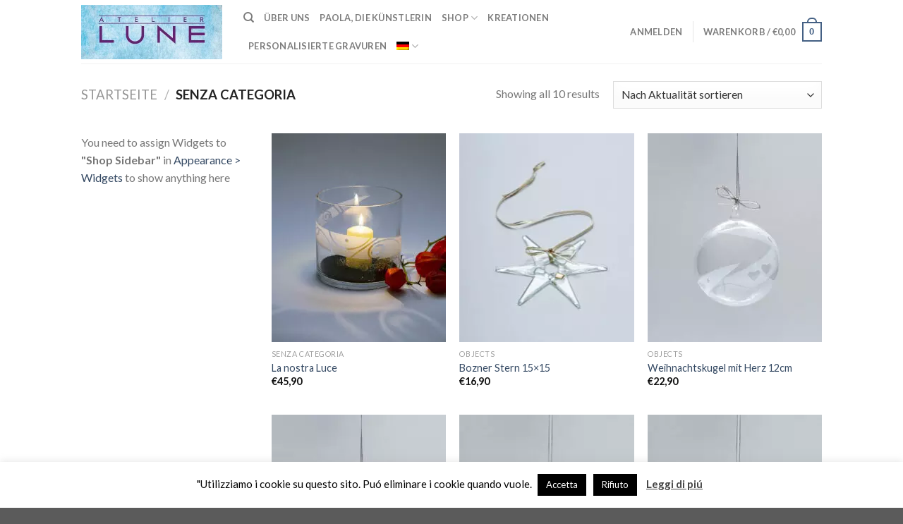

--- FILE ---
content_type: text/html; charset=UTF-8
request_url: https://www.atelierlune.it/de/categoria-prodotto/senza-categoria-de/
body_size: 39781
content:
<!DOCTYPE html>
<!--[if IE 9 ]> <html dir="ltr" lang="de-DE" prefix="og: https://ogp.me/ns#" class="ie9 loading-site no-js"> <![endif]-->
<!--[if IE 8 ]> <html dir="ltr" lang="de-DE" prefix="og: https://ogp.me/ns#" class="ie8 loading-site no-js"> <![endif]-->
<!--[if (gte IE 9)|!(IE)]><!--><html dir="ltr" lang="de-DE" prefix="og: https://ogp.me/ns#" class="loading-site no-js"> <!--<![endif]-->
<head>
	<meta charset="UTF-8" />
	<link rel="profile" href="https://gmpg.org/xfn/11" />
	<link rel="pingback" href="https://www.atelierlune.it/xmlrpc.php" />

	<script data-cfasync="false" data-no-defer="1" data-no-minify="1" data-no-optimize="1">var ewww_webp_supported=!1;function check_webp_feature(A,e){var w;e=void 0!==e?e:function(){},ewww_webp_supported?e(ewww_webp_supported):((w=new Image).onload=function(){ewww_webp_supported=0<w.width&&0<w.height,e&&e(ewww_webp_supported)},w.onerror=function(){e&&e(!1)},w.src="data:image/webp;base64,"+{alpha:"UklGRkoAAABXRUJQVlA4WAoAAAAQAAAAAAAAAAAAQUxQSAwAAAARBxAR/Q9ERP8DAABWUDggGAAAABQBAJ0BKgEAAQAAAP4AAA3AAP7mtQAAAA=="}[A])}check_webp_feature("alpha");</script><script data-cfasync="false" data-no-defer="1" data-no-minify="1" data-no-optimize="1">var Arrive=function(c,w){"use strict";if(c.MutationObserver&&"undefined"!=typeof HTMLElement){var r,a=0,u=(r=HTMLElement.prototype.matches||HTMLElement.prototype.webkitMatchesSelector||HTMLElement.prototype.mozMatchesSelector||HTMLElement.prototype.msMatchesSelector,{matchesSelector:function(e,t){return e instanceof HTMLElement&&r.call(e,t)},addMethod:function(e,t,r){var a=e[t];e[t]=function(){return r.length==arguments.length?r.apply(this,arguments):"function"==typeof a?a.apply(this,arguments):void 0}},callCallbacks:function(e,t){t&&t.options.onceOnly&&1==t.firedElems.length&&(e=[e[0]]);for(var r,a=0;r=e[a];a++)r&&r.callback&&r.callback.call(r.elem,r.elem);t&&t.options.onceOnly&&1==t.firedElems.length&&t.me.unbindEventWithSelectorAndCallback.call(t.target,t.selector,t.callback)},checkChildNodesRecursively:function(e,t,r,a){for(var i,n=0;i=e[n];n++)r(i,t,a)&&a.push({callback:t.callback,elem:i}),0<i.childNodes.length&&u.checkChildNodesRecursively(i.childNodes,t,r,a)},mergeArrays:function(e,t){var r,a={};for(r in e)e.hasOwnProperty(r)&&(a[r]=e[r]);for(r in t)t.hasOwnProperty(r)&&(a[r]=t[r]);return a},toElementsArray:function(e){return e=void 0!==e&&("number"!=typeof e.length||e===c)?[e]:e}}),e=(l.prototype.addEvent=function(e,t,r,a){a={target:e,selector:t,options:r,callback:a,firedElems:[]};return this._beforeAdding&&this._beforeAdding(a),this._eventsBucket.push(a),a},l.prototype.removeEvent=function(e){for(var t,r=this._eventsBucket.length-1;t=this._eventsBucket[r];r--)e(t)&&(this._beforeRemoving&&this._beforeRemoving(t),(t=this._eventsBucket.splice(r,1))&&t.length&&(t[0].callback=null))},l.prototype.beforeAdding=function(e){this._beforeAdding=e},l.prototype.beforeRemoving=function(e){this._beforeRemoving=e},l),t=function(i,n){var o=new e,l=this,s={fireOnAttributesModification:!1};return o.beforeAdding(function(t){var e=t.target;e!==c.document&&e!==c||(e=document.getElementsByTagName("html")[0]);var r=new MutationObserver(function(e){n.call(this,e,t)}),a=i(t.options);r.observe(e,a),t.observer=r,t.me=l}),o.beforeRemoving(function(e){e.observer.disconnect()}),this.bindEvent=function(e,t,r){t=u.mergeArrays(s,t);for(var a=u.toElementsArray(this),i=0;i<a.length;i++)o.addEvent(a[i],e,t,r)},this.unbindEvent=function(){var r=u.toElementsArray(this);o.removeEvent(function(e){for(var t=0;t<r.length;t++)if(this===w||e.target===r[t])return!0;return!1})},this.unbindEventWithSelectorOrCallback=function(r){var a=u.toElementsArray(this),i=r,e="function"==typeof r?function(e){for(var t=0;t<a.length;t++)if((this===w||e.target===a[t])&&e.callback===i)return!0;return!1}:function(e){for(var t=0;t<a.length;t++)if((this===w||e.target===a[t])&&e.selector===r)return!0;return!1};o.removeEvent(e)},this.unbindEventWithSelectorAndCallback=function(r,a){var i=u.toElementsArray(this);o.removeEvent(function(e){for(var t=0;t<i.length;t++)if((this===w||e.target===i[t])&&e.selector===r&&e.callback===a)return!0;return!1})},this},i=new function(){var s={fireOnAttributesModification:!1,onceOnly:!1,existing:!1};function n(e,t,r){return!(!u.matchesSelector(e,t.selector)||(e._id===w&&(e._id=a++),-1!=t.firedElems.indexOf(e._id)))&&(t.firedElems.push(e._id),!0)}var c=(i=new t(function(e){var t={attributes:!1,childList:!0,subtree:!0};return e.fireOnAttributesModification&&(t.attributes=!0),t},function(e,i){e.forEach(function(e){var t=e.addedNodes,r=e.target,a=[];null!==t&&0<t.length?u.checkChildNodesRecursively(t,i,n,a):"attributes"===e.type&&n(r,i)&&a.push({callback:i.callback,elem:r}),u.callCallbacks(a,i)})})).bindEvent;return i.bindEvent=function(e,t,r){t=void 0===r?(r=t,s):u.mergeArrays(s,t);var a=u.toElementsArray(this);if(t.existing){for(var i=[],n=0;n<a.length;n++)for(var o=a[n].querySelectorAll(e),l=0;l<o.length;l++)i.push({callback:r,elem:o[l]});if(t.onceOnly&&i.length)return r.call(i[0].elem,i[0].elem);setTimeout(u.callCallbacks,1,i)}c.call(this,e,t,r)},i},o=new function(){var a={};function i(e,t){return u.matchesSelector(e,t.selector)}var n=(o=new t(function(){return{childList:!0,subtree:!0}},function(e,r){e.forEach(function(e){var t=e.removedNodes,e=[];null!==t&&0<t.length&&u.checkChildNodesRecursively(t,r,i,e),u.callCallbacks(e,r)})})).bindEvent;return o.bindEvent=function(e,t,r){t=void 0===r?(r=t,a):u.mergeArrays(a,t),n.call(this,e,t,r)},o};d(HTMLElement.prototype),d(NodeList.prototype),d(HTMLCollection.prototype),d(HTMLDocument.prototype),d(Window.prototype);var n={};return s(i,n,"unbindAllArrive"),s(o,n,"unbindAllLeave"),n}function l(){this._eventsBucket=[],this._beforeAdding=null,this._beforeRemoving=null}function s(e,t,r){u.addMethod(t,r,e.unbindEvent),u.addMethod(t,r,e.unbindEventWithSelectorOrCallback),u.addMethod(t,r,e.unbindEventWithSelectorAndCallback)}function d(e){e.arrive=i.bindEvent,s(i,e,"unbindArrive"),e.leave=o.bindEvent,s(o,e,"unbindLeave")}}(window,void 0),ewww_webp_supported=!1;function check_webp_feature(e,t){var r;ewww_webp_supported?t(ewww_webp_supported):((r=new Image).onload=function(){ewww_webp_supported=0<r.width&&0<r.height,t(ewww_webp_supported)},r.onerror=function(){t(!1)},r.src="data:image/webp;base64,"+{alpha:"UklGRkoAAABXRUJQVlA4WAoAAAAQAAAAAAAAAAAAQUxQSAwAAAARBxAR/Q9ERP8DAABWUDggGAAAABQBAJ0BKgEAAQAAAP4AAA3AAP7mtQAAAA==",animation:"UklGRlIAAABXRUJQVlA4WAoAAAASAAAAAAAAAAAAQU5JTQYAAAD/////AABBTk1GJgAAAAAAAAAAAAAAAAAAAGQAAABWUDhMDQAAAC8AAAAQBxAREYiI/gcA"}[e])}function ewwwLoadImages(e){if(e){for(var t=document.querySelectorAll(".batch-image img, .image-wrapper a, .ngg-pro-masonry-item a, .ngg-galleria-offscreen-seo-wrapper a"),r=0,a=t.length;r<a;r++)ewwwAttr(t[r],"data-src",t[r].getAttribute("data-webp")),ewwwAttr(t[r],"data-thumbnail",t[r].getAttribute("data-webp-thumbnail"));for(var i=document.querySelectorAll("div.woocommerce-product-gallery__image"),r=0,a=i.length;r<a;r++)ewwwAttr(i[r],"data-thumb",i[r].getAttribute("data-webp-thumb"))}for(var n=document.querySelectorAll("video"),r=0,a=n.length;r<a;r++)ewwwAttr(n[r],"poster",e?n[r].getAttribute("data-poster-webp"):n[r].getAttribute("data-poster-image"));for(var o,l=document.querySelectorAll("img.ewww_webp_lazy_load"),r=0,a=l.length;r<a;r++)e&&(ewwwAttr(l[r],"data-lazy-srcset",l[r].getAttribute("data-lazy-srcset-webp")),ewwwAttr(l[r],"data-srcset",l[r].getAttribute("data-srcset-webp")),ewwwAttr(l[r],"data-lazy-src",l[r].getAttribute("data-lazy-src-webp")),ewwwAttr(l[r],"data-src",l[r].getAttribute("data-src-webp")),ewwwAttr(l[r],"data-orig-file",l[r].getAttribute("data-webp-orig-file")),ewwwAttr(l[r],"data-medium-file",l[r].getAttribute("data-webp-medium-file")),ewwwAttr(l[r],"data-large-file",l[r].getAttribute("data-webp-large-file")),null!=(o=l[r].getAttribute("srcset"))&&!1!==o&&o.includes("R0lGOD")&&ewwwAttr(l[r],"src",l[r].getAttribute("data-lazy-src-webp"))),l[r].className=l[r].className.replace(/\bewww_webp_lazy_load\b/,"");for(var s=document.querySelectorAll(".ewww_webp"),r=0,a=s.length;r<a;r++)e?(ewwwAttr(s[r],"srcset",s[r].getAttribute("data-srcset-webp")),ewwwAttr(s[r],"src",s[r].getAttribute("data-src-webp")),ewwwAttr(s[r],"data-orig-file",s[r].getAttribute("data-webp-orig-file")),ewwwAttr(s[r],"data-medium-file",s[r].getAttribute("data-webp-medium-file")),ewwwAttr(s[r],"data-large-file",s[r].getAttribute("data-webp-large-file")),ewwwAttr(s[r],"data-large_image",s[r].getAttribute("data-webp-large_image")),ewwwAttr(s[r],"data-src",s[r].getAttribute("data-webp-src"))):(ewwwAttr(s[r],"srcset",s[r].getAttribute("data-srcset-img")),ewwwAttr(s[r],"src",s[r].getAttribute("data-src-img"))),s[r].className=s[r].className.replace(/\bewww_webp\b/,"ewww_webp_loaded");window.jQuery&&jQuery.fn.isotope&&jQuery.fn.imagesLoaded&&(jQuery(".fusion-posts-container-infinite").imagesLoaded(function(){jQuery(".fusion-posts-container-infinite").hasClass("isotope")&&jQuery(".fusion-posts-container-infinite").isotope()}),jQuery(".fusion-portfolio:not(.fusion-recent-works) .fusion-portfolio-wrapper").imagesLoaded(function(){jQuery(".fusion-portfolio:not(.fusion-recent-works) .fusion-portfolio-wrapper").isotope()}))}function ewwwWebPInit(e){ewwwLoadImages(e),ewwwNggLoadGalleries(e),document.arrive(".ewww_webp",function(){ewwwLoadImages(e)}),document.arrive(".ewww_webp_lazy_load",function(){ewwwLoadImages(e)}),document.arrive("videos",function(){ewwwLoadImages(e)}),"loading"==document.readyState?document.addEventListener("DOMContentLoaded",ewwwJSONParserInit):("undefined"!=typeof galleries&&ewwwNggParseGalleries(e),ewwwWooParseVariations(e))}function ewwwAttr(e,t,r){null!=r&&!1!==r&&e.setAttribute(t,r)}function ewwwJSONParserInit(){"undefined"!=typeof galleries&&check_webp_feature("alpha",ewwwNggParseGalleries),check_webp_feature("alpha",ewwwWooParseVariations)}function ewwwWooParseVariations(e){if(e)for(var t=document.querySelectorAll("form.variations_form"),r=0,a=t.length;r<a;r++){var i=t[r].getAttribute("data-product_variations"),n=!1;try{for(var o in i=JSON.parse(i))void 0!==i[o]&&void 0!==i[o].image&&(void 0!==i[o].image.src_webp&&(i[o].image.src=i[o].image.src_webp,n=!0),void 0!==i[o].image.srcset_webp&&(i[o].image.srcset=i[o].image.srcset_webp,n=!0),void 0!==i[o].image.full_src_webp&&(i[o].image.full_src=i[o].image.full_src_webp,n=!0),void 0!==i[o].image.gallery_thumbnail_src_webp&&(i[o].image.gallery_thumbnail_src=i[o].image.gallery_thumbnail_src_webp,n=!0),void 0!==i[o].image.thumb_src_webp&&(i[o].image.thumb_src=i[o].image.thumb_src_webp,n=!0));n&&ewwwAttr(t[r],"data-product_variations",JSON.stringify(i))}catch(e){}}}function ewwwNggParseGalleries(e){if(e)for(var t in galleries){var r=galleries[t];galleries[t].images_list=ewwwNggParseImageList(r.images_list)}}function ewwwNggLoadGalleries(e){e&&document.addEventListener("ngg.galleria.themeadded",function(e,t){window.ngg_galleria._create_backup=window.ngg_galleria.create,window.ngg_galleria.create=function(e,t){var r=$(e).data("id");return galleries["gallery_"+r].images_list=ewwwNggParseImageList(galleries["gallery_"+r].images_list),window.ngg_galleria._create_backup(e,t)}})}function ewwwNggParseImageList(e){for(var t in e){var r=e[t];if(void 0!==r["image-webp"]&&(e[t].image=r["image-webp"],delete e[t]["image-webp"]),void 0!==r["thumb-webp"]&&(e[t].thumb=r["thumb-webp"],delete e[t]["thumb-webp"]),void 0!==r.full_image_webp&&(e[t].full_image=r.full_image_webp,delete e[t].full_image_webp),void 0!==r.srcsets)for(var a in r.srcsets)nggSrcset=r.srcsets[a],void 0!==r.srcsets[a+"-webp"]&&(e[t].srcsets[a]=r.srcsets[a+"-webp"],delete e[t].srcsets[a+"-webp"]);if(void 0!==r.full_srcsets)for(var i in r.full_srcsets)nggFSrcset=r.full_srcsets[i],void 0!==r.full_srcsets[i+"-webp"]&&(e[t].full_srcsets[i]=r.full_srcsets[i+"-webp"],delete e[t].full_srcsets[i+"-webp"])}return e}check_webp_feature("alpha",ewwwWebPInit);</script><script>(function(html){html.className = html.className.replace(/\bno-js\b/,'js')})(document.documentElement);</script>
<title>Senza categoria - Atelier Lune</title>
	<style>img:is([sizes="auto" i], [sizes^="auto," i]) { contain-intrinsic-size: 3000px 1500px }</style>
	<link rel="alternate" hreflang="it" href="https://www.atelierlune.it/categoria-prodotto/senza-categoria/" />
<link rel="alternate" hreflang="de" href="https://www.atelierlune.it/de/categoria-prodotto/senza-categoria-de/" />
<link rel="alternate" hreflang="x-default" href="https://www.atelierlune.it/categoria-prodotto/senza-categoria/" />

		<!-- All in One SEO 4.9.3 - aioseo.com -->
	<meta name="robots" content="max-image-preview:large" />
	<link rel="canonical" href="https://www.atelierlune.it/de/categoria-prodotto/senza-categoria-de/" />
	<meta name="generator" content="All in One SEO (AIOSEO) 4.9.3" />
		<script type="application/ld+json" class="aioseo-schema">
			{"@context":"https:\/\/schema.org","@graph":[{"@type":"BreadcrumbList","@id":"https:\/\/www.atelierlune.it\/de\/categoria-prodotto\/senza-categoria-de\/#breadcrumblist","itemListElement":[{"@type":"ListItem","@id":"https:\/\/www.atelierlune.it\/de\/#listItem","position":1,"name":"Home","item":"https:\/\/www.atelierlune.it\/de\/","nextItem":{"@type":"ListItem","@id":"https:\/\/www.atelierlune.it\/negozio\/#listItem","name":"Shop"}},{"@type":"ListItem","@id":"https:\/\/www.atelierlune.it\/negozio\/#listItem","position":2,"name":"Shop","item":"https:\/\/www.atelierlune.it\/negozio\/","nextItem":{"@type":"ListItem","@id":"https:\/\/www.atelierlune.it\/de\/categoria-prodotto\/senza-categoria-de\/#listItem","name":"Senza categoria"},"previousItem":{"@type":"ListItem","@id":"https:\/\/www.atelierlune.it\/de\/#listItem","name":"Home"}},{"@type":"ListItem","@id":"https:\/\/www.atelierlune.it\/de\/categoria-prodotto\/senza-categoria-de\/#listItem","position":3,"name":"Senza categoria","previousItem":{"@type":"ListItem","@id":"https:\/\/www.atelierlune.it\/negozio\/#listItem","name":"Shop"}}]},{"@type":"CollectionPage","@id":"https:\/\/www.atelierlune.it\/de\/categoria-prodotto\/senza-categoria-de\/#collectionpage","url":"https:\/\/www.atelierlune.it\/de\/categoria-prodotto\/senza-categoria-de\/","name":"Senza categoria - Atelier Lune","inLanguage":"de-DE","isPartOf":{"@id":"https:\/\/www.atelierlune.it\/de\/#website"},"breadcrumb":{"@id":"https:\/\/www.atelierlune.it\/de\/categoria-prodotto\/senza-categoria-de\/#breadcrumblist"}},{"@type":"Organization","@id":"https:\/\/www.atelierlune.it\/de\/#organization","name":"Atelier Lune","description":"Incisioni vetro Bolzano","url":"https:\/\/www.atelierlune.it\/de\/"},{"@type":"WebSite","@id":"https:\/\/www.atelierlune.it\/de\/#website","url":"https:\/\/www.atelierlune.it\/de\/","name":"Atelier Lune","description":"Incisioni vetro Bolzano","inLanguage":"de-DE","publisher":{"@id":"https:\/\/www.atelierlune.it\/de\/#organization"}}]}
		</script>
		<!-- All in One SEO -->

<meta name="viewport" content="width=device-width, initial-scale=1, maximum-scale=1" /><link rel='dns-prefetch' href='//cdn.jsdelivr.net' />
<link rel='dns-prefetch' href='//fonts.googleapis.com' />
<link rel='dns-prefetch' href='//www.googletagmanager.com' />
<link rel="alternate" type="application/rss+xml" title="Atelier Lune &raquo; Feed" href="https://www.atelierlune.it/de/feed/" />
<link rel="alternate" type="application/rss+xml" title="Atelier Lune &raquo; Kommentar-Feed" href="https://www.atelierlune.it/de/comments/feed/" />
<link rel="alternate" type="application/rss+xml" title="Atelier Lune &raquo; Kategorie-Feed für Senza categoria" href="https://www.atelierlune.it/de/categoria-prodotto/senza-categoria-de/feed/" />
<link rel="prefetch" href="https://www.atelierlune.it/wp-content/themes/AtelierLunexLaska/assets/js/chunk.countup.fe2c1016.js" />
<link rel="prefetch" href="https://www.atelierlune.it/wp-content/themes/AtelierLunexLaska/assets/js/chunk.sticky-sidebar.a58a6557.js" />
<link rel="prefetch" href="https://www.atelierlune.it/wp-content/themes/AtelierLunexLaska/assets/js/chunk.tooltips.29144c1c.js" />
<link rel="prefetch" href="https://www.atelierlune.it/wp-content/themes/AtelierLunexLaska/assets/js/chunk.vendors-popups.947eca5c.js" />
<link rel="prefetch" href="https://www.atelierlune.it/wp-content/themes/AtelierLunexLaska/assets/js/chunk.vendors-slider.f0d2cbc9.js" />
		<!-- This site uses the Google Analytics by MonsterInsights plugin v9.3.0 - Using Analytics tracking - https://www.monsterinsights.com/ -->
							<script src="//www.googletagmanager.com/gtag/js?id=G-3N5N0Y3GR6"  data-cfasync="false" data-wpfc-render="false" type="text/javascript" async></script>
			<script data-cfasync="false" data-wpfc-render="false" type="text/javascript">
				var mi_version = '9.3.0';
				var mi_track_user = true;
				var mi_no_track_reason = '';
								var MonsterInsightsDefaultLocations = {"page_location":"https:\/\/www.atelierlune.it\/de\/categoria-prodotto\/senza-categoria-de\/"};
				if ( typeof MonsterInsightsPrivacyGuardFilter === 'function' ) {
					var MonsterInsightsLocations = (typeof MonsterInsightsExcludeQuery === 'object') ? MonsterInsightsPrivacyGuardFilter( MonsterInsightsExcludeQuery ) : MonsterInsightsPrivacyGuardFilter( MonsterInsightsDefaultLocations );
				} else {
					var MonsterInsightsLocations = (typeof MonsterInsightsExcludeQuery === 'object') ? MonsterInsightsExcludeQuery : MonsterInsightsDefaultLocations;
				}

								var disableStrs = [
										'ga-disable-G-3N5N0Y3GR6',
									];

				/* Function to detect opted out users */
				function __gtagTrackerIsOptedOut() {
					for (var index = 0; index < disableStrs.length; index++) {
						if (document.cookie.indexOf(disableStrs[index] + '=true') > -1) {
							return true;
						}
					}

					return false;
				}

				/* Disable tracking if the opt-out cookie exists. */
				if (__gtagTrackerIsOptedOut()) {
					for (var index = 0; index < disableStrs.length; index++) {
						window[disableStrs[index]] = true;
					}
				}

				/* Opt-out function */
				function __gtagTrackerOptout() {
					for (var index = 0; index < disableStrs.length; index++) {
						document.cookie = disableStrs[index] + '=true; expires=Thu, 31 Dec 2099 23:59:59 UTC; path=/';
						window[disableStrs[index]] = true;
					}
				}

				if ('undefined' === typeof gaOptout) {
					function gaOptout() {
						__gtagTrackerOptout();
					}
				}
								window.dataLayer = window.dataLayer || [];

				window.MonsterInsightsDualTracker = {
					helpers: {},
					trackers: {},
				};
				if (mi_track_user) {
					function __gtagDataLayer() {
						dataLayer.push(arguments);
					}

					function __gtagTracker(type, name, parameters) {
						if (!parameters) {
							parameters = {};
						}

						if (parameters.send_to) {
							__gtagDataLayer.apply(null, arguments);
							return;
						}

						if (type === 'event') {
														parameters.send_to = monsterinsights_frontend.v4_id;
							var hookName = name;
							if (typeof parameters['event_category'] !== 'undefined') {
								hookName = parameters['event_category'] + ':' + name;
							}

							if (typeof MonsterInsightsDualTracker.trackers[hookName] !== 'undefined') {
								MonsterInsightsDualTracker.trackers[hookName](parameters);
							} else {
								__gtagDataLayer('event', name, parameters);
							}
							
						} else {
							__gtagDataLayer.apply(null, arguments);
						}
					}

					__gtagTracker('js', new Date());
					__gtagTracker('set', {
						'developer_id.dZGIzZG': true,
											});
					if ( MonsterInsightsLocations.page_location ) {
						__gtagTracker('set', MonsterInsightsLocations);
					}
										__gtagTracker('config', 'G-3N5N0Y3GR6', {"forceSSL":"true","link_attribution":"true"} );
															window.gtag = __gtagTracker;										(function () {
						/* https://developers.google.com/analytics/devguides/collection/analyticsjs/ */
						/* ga and __gaTracker compatibility shim. */
						var noopfn = function () {
							return null;
						};
						var newtracker = function () {
							return new Tracker();
						};
						var Tracker = function () {
							return null;
						};
						var p = Tracker.prototype;
						p.get = noopfn;
						p.set = noopfn;
						p.send = function () {
							var args = Array.prototype.slice.call(arguments);
							args.unshift('send');
							__gaTracker.apply(null, args);
						};
						var __gaTracker = function () {
							var len = arguments.length;
							if (len === 0) {
								return;
							}
							var f = arguments[len - 1];
							if (typeof f !== 'object' || f === null || typeof f.hitCallback !== 'function') {
								if ('send' === arguments[0]) {
									var hitConverted, hitObject = false, action;
									if ('event' === arguments[1]) {
										if ('undefined' !== typeof arguments[3]) {
											hitObject = {
												'eventAction': arguments[3],
												'eventCategory': arguments[2],
												'eventLabel': arguments[4],
												'value': arguments[5] ? arguments[5] : 1,
											}
										}
									}
									if ('pageview' === arguments[1]) {
										if ('undefined' !== typeof arguments[2]) {
											hitObject = {
												'eventAction': 'page_view',
												'page_path': arguments[2],
											}
										}
									}
									if (typeof arguments[2] === 'object') {
										hitObject = arguments[2];
									}
									if (typeof arguments[5] === 'object') {
										Object.assign(hitObject, arguments[5]);
									}
									if ('undefined' !== typeof arguments[1].hitType) {
										hitObject = arguments[1];
										if ('pageview' === hitObject.hitType) {
											hitObject.eventAction = 'page_view';
										}
									}
									if (hitObject) {
										action = 'timing' === arguments[1].hitType ? 'timing_complete' : hitObject.eventAction;
										hitConverted = mapArgs(hitObject);
										__gtagTracker('event', action, hitConverted);
									}
								}
								return;
							}

							function mapArgs(args) {
								var arg, hit = {};
								var gaMap = {
									'eventCategory': 'event_category',
									'eventAction': 'event_action',
									'eventLabel': 'event_label',
									'eventValue': 'event_value',
									'nonInteraction': 'non_interaction',
									'timingCategory': 'event_category',
									'timingVar': 'name',
									'timingValue': 'value',
									'timingLabel': 'event_label',
									'page': 'page_path',
									'location': 'page_location',
									'title': 'page_title',
									'referrer' : 'page_referrer',
								};
								for (arg in args) {
																		if (!(!args.hasOwnProperty(arg) || !gaMap.hasOwnProperty(arg))) {
										hit[gaMap[arg]] = args[arg];
									} else {
										hit[arg] = args[arg];
									}
								}
								return hit;
							}

							try {
								f.hitCallback();
							} catch (ex) {
							}
						};
						__gaTracker.create = newtracker;
						__gaTracker.getByName = newtracker;
						__gaTracker.getAll = function () {
							return [];
						};
						__gaTracker.remove = noopfn;
						__gaTracker.loaded = true;
						window['__gaTracker'] = __gaTracker;
					})();
									} else {
										console.log("");
					(function () {
						function __gtagTracker() {
							return null;
						}

						window['__gtagTracker'] = __gtagTracker;
						window['gtag'] = __gtagTracker;
					})();
									}
			</script>
				<!-- / Google Analytics by MonsterInsights -->
		<script type="text/javascript">
/* <![CDATA[ */
window._wpemojiSettings = {"baseUrl":"https:\/\/s.w.org\/images\/core\/emoji\/16.0.1\/72x72\/","ext":".png","svgUrl":"https:\/\/s.w.org\/images\/core\/emoji\/16.0.1\/svg\/","svgExt":".svg","source":{"concatemoji":"https:\/\/www.atelierlune.it\/wp-includes\/js\/wp-emoji-release.min.js?ver=3430deff1f99ccaf399074eaf2e448e9"}};
/*! This file is auto-generated */
!function(s,n){var o,i,e;function c(e){try{var t={supportTests:e,timestamp:(new Date).valueOf()};sessionStorage.setItem(o,JSON.stringify(t))}catch(e){}}function p(e,t,n){e.clearRect(0,0,e.canvas.width,e.canvas.height),e.fillText(t,0,0);var t=new Uint32Array(e.getImageData(0,0,e.canvas.width,e.canvas.height).data),a=(e.clearRect(0,0,e.canvas.width,e.canvas.height),e.fillText(n,0,0),new Uint32Array(e.getImageData(0,0,e.canvas.width,e.canvas.height).data));return t.every(function(e,t){return e===a[t]})}function u(e,t){e.clearRect(0,0,e.canvas.width,e.canvas.height),e.fillText(t,0,0);for(var n=e.getImageData(16,16,1,1),a=0;a<n.data.length;a++)if(0!==n.data[a])return!1;return!0}function f(e,t,n,a){switch(t){case"flag":return n(e,"\ud83c\udff3\ufe0f\u200d\u26a7\ufe0f","\ud83c\udff3\ufe0f\u200b\u26a7\ufe0f")?!1:!n(e,"\ud83c\udde8\ud83c\uddf6","\ud83c\udde8\u200b\ud83c\uddf6")&&!n(e,"\ud83c\udff4\udb40\udc67\udb40\udc62\udb40\udc65\udb40\udc6e\udb40\udc67\udb40\udc7f","\ud83c\udff4\u200b\udb40\udc67\u200b\udb40\udc62\u200b\udb40\udc65\u200b\udb40\udc6e\u200b\udb40\udc67\u200b\udb40\udc7f");case"emoji":return!a(e,"\ud83e\udedf")}return!1}function g(e,t,n,a){var r="undefined"!=typeof WorkerGlobalScope&&self instanceof WorkerGlobalScope?new OffscreenCanvas(300,150):s.createElement("canvas"),o=r.getContext("2d",{willReadFrequently:!0}),i=(o.textBaseline="top",o.font="600 32px Arial",{});return e.forEach(function(e){i[e]=t(o,e,n,a)}),i}function t(e){var t=s.createElement("script");t.src=e,t.defer=!0,s.head.appendChild(t)}"undefined"!=typeof Promise&&(o="wpEmojiSettingsSupports",i=["flag","emoji"],n.supports={everything:!0,everythingExceptFlag:!0},e=new Promise(function(e){s.addEventListener("DOMContentLoaded",e,{once:!0})}),new Promise(function(t){var n=function(){try{var e=JSON.parse(sessionStorage.getItem(o));if("object"==typeof e&&"number"==typeof e.timestamp&&(new Date).valueOf()<e.timestamp+604800&&"object"==typeof e.supportTests)return e.supportTests}catch(e){}return null}();if(!n){if("undefined"!=typeof Worker&&"undefined"!=typeof OffscreenCanvas&&"undefined"!=typeof URL&&URL.createObjectURL&&"undefined"!=typeof Blob)try{var e="postMessage("+g.toString()+"("+[JSON.stringify(i),f.toString(),p.toString(),u.toString()].join(",")+"));",a=new Blob([e],{type:"text/javascript"}),r=new Worker(URL.createObjectURL(a),{name:"wpTestEmojiSupports"});return void(r.onmessage=function(e){c(n=e.data),r.terminate(),t(n)})}catch(e){}c(n=g(i,f,p,u))}t(n)}).then(function(e){for(var t in e)n.supports[t]=e[t],n.supports.everything=n.supports.everything&&n.supports[t],"flag"!==t&&(n.supports.everythingExceptFlag=n.supports.everythingExceptFlag&&n.supports[t]);n.supports.everythingExceptFlag=n.supports.everythingExceptFlag&&!n.supports.flag,n.DOMReady=!1,n.readyCallback=function(){n.DOMReady=!0}}).then(function(){return e}).then(function(){var e;n.supports.everything||(n.readyCallback(),(e=n.source||{}).concatemoji?t(e.concatemoji):e.wpemoji&&e.twemoji&&(t(e.twemoji),t(e.wpemoji)))}))}((window,document),window._wpemojiSettings);
/* ]]> */
</script>
<style id='wp-emoji-styles-inline-css' type='text/css'>

	img.wp-smiley, img.emoji {
		display: inline !important;
		border: none !important;
		box-shadow: none !important;
		height: 1em !important;
		width: 1em !important;
		margin: 0 0.07em !important;
		vertical-align: -0.1em !important;
		background: none !important;
		padding: 0 !important;
	}
</style>
<style id='wp-block-library-inline-css' type='text/css'>
:root{--wp-admin-theme-color:#007cba;--wp-admin-theme-color--rgb:0,124,186;--wp-admin-theme-color-darker-10:#006ba1;--wp-admin-theme-color-darker-10--rgb:0,107,161;--wp-admin-theme-color-darker-20:#005a87;--wp-admin-theme-color-darker-20--rgb:0,90,135;--wp-admin-border-width-focus:2px;--wp-block-synced-color:#7a00df;--wp-block-synced-color--rgb:122,0,223;--wp-bound-block-color:var(--wp-block-synced-color)}@media (min-resolution:192dpi){:root{--wp-admin-border-width-focus:1.5px}}.wp-element-button{cursor:pointer}:root{--wp--preset--font-size--normal:16px;--wp--preset--font-size--huge:42px}:root .has-very-light-gray-background-color{background-color:#eee}:root .has-very-dark-gray-background-color{background-color:#313131}:root .has-very-light-gray-color{color:#eee}:root .has-very-dark-gray-color{color:#313131}:root .has-vivid-green-cyan-to-vivid-cyan-blue-gradient-background{background:linear-gradient(135deg,#00d084,#0693e3)}:root .has-purple-crush-gradient-background{background:linear-gradient(135deg,#34e2e4,#4721fb 50%,#ab1dfe)}:root .has-hazy-dawn-gradient-background{background:linear-gradient(135deg,#faaca8,#dad0ec)}:root .has-subdued-olive-gradient-background{background:linear-gradient(135deg,#fafae1,#67a671)}:root .has-atomic-cream-gradient-background{background:linear-gradient(135deg,#fdd79a,#004a59)}:root .has-nightshade-gradient-background{background:linear-gradient(135deg,#330968,#31cdcf)}:root .has-midnight-gradient-background{background:linear-gradient(135deg,#020381,#2874fc)}.has-regular-font-size{font-size:1em}.has-larger-font-size{font-size:2.625em}.has-normal-font-size{font-size:var(--wp--preset--font-size--normal)}.has-huge-font-size{font-size:var(--wp--preset--font-size--huge)}.has-text-align-center{text-align:center}.has-text-align-left{text-align:left}.has-text-align-right{text-align:right}#end-resizable-editor-section{display:none}.aligncenter{clear:both}.items-justified-left{justify-content:flex-start}.items-justified-center{justify-content:center}.items-justified-right{justify-content:flex-end}.items-justified-space-between{justify-content:space-between}.screen-reader-text{border:0;clip-path:inset(50%);height:1px;margin:-1px;overflow:hidden;padding:0;position:absolute;width:1px;word-wrap:normal!important}.screen-reader-text:focus{background-color:#ddd;clip-path:none;color:#444;display:block;font-size:1em;height:auto;left:5px;line-height:normal;padding:15px 23px 14px;text-decoration:none;top:5px;width:auto;z-index:100000}html :where(.has-border-color){border-style:solid}html :where([style*=border-top-color]){border-top-style:solid}html :where([style*=border-right-color]){border-right-style:solid}html :where([style*=border-bottom-color]){border-bottom-style:solid}html :where([style*=border-left-color]){border-left-style:solid}html :where([style*=border-width]){border-style:solid}html :where([style*=border-top-width]){border-top-style:solid}html :where([style*=border-right-width]){border-right-style:solid}html :where([style*=border-bottom-width]){border-bottom-style:solid}html :where([style*=border-left-width]){border-left-style:solid}html :where(img[class*=wp-image-]){height:auto;max-width:100%}:where(figure){margin:0 0 1em}html :where(.is-position-sticky){--wp-admin--admin-bar--position-offset:var(--wp-admin--admin-bar--height,0px)}@media screen and (max-width:600px){html :where(.is-position-sticky){--wp-admin--admin-bar--position-offset:0px}}
</style>
<style id='classic-theme-styles-inline-css' type='text/css'>
/*! This file is auto-generated */
.wp-block-button__link{color:#fff;background-color:#32373c;border-radius:9999px;box-shadow:none;text-decoration:none;padding:calc(.667em + 2px) calc(1.333em + 2px);font-size:1.125em}.wp-block-file__button{background:#32373c;color:#fff;text-decoration:none}
</style>
<link rel='stylesheet' id='wapf-frontend-css-css' href='https://www.atelierlune.it/wp-content/plugins/advanced-product-fields-for-woocommerce/assets/css/frontend.min.css?ver=1.6.18' type='text/css' media='all' />
<link rel='stylesheet' id='contact-form-7-css' href='https://www.atelierlune.it/wp-content/plugins/contact-form-7/includes/css/styles.css?ver=6.1.4' type='text/css' media='all' />
<link rel='stylesheet' id='cookie-law-info-css' href='https://www.atelierlune.it/wp-content/plugins/cookie-law-info/legacy/public/css/cookie-law-info-public.css?ver=3.3.9.1' type='text/css' media='all' />
<link rel='stylesheet' id='cookie-law-info-gdpr-css' href='https://www.atelierlune.it/wp-content/plugins/cookie-law-info/legacy/public/css/cookie-law-info-gdpr.css?ver=3.3.9.1' type='text/css' media='all' />
<style id='woocommerce-inline-inline-css' type='text/css'>
.woocommerce form .form-row .required { visibility: visible; }
</style>
<link rel='stylesheet' id='wpml-menu-item-0-css' href='//www.atelierlune.it/wp-content/plugins/sitepress-multilingual-cms/templates/language-switchers/menu-item/style.min.css?ver=1' type='text/css' media='all' />
<link rel='stylesheet' id='brands-styles-css' href='https://www.atelierlune.it/wp-content/plugins/woocommerce/assets/css/brands.css?ver=10.3.7' type='text/css' media='all' />
<link rel='stylesheet' id='dashicons-css' href='https://www.atelierlune.it/wp-includes/css/dashicons.min.css?ver=3430deff1f99ccaf399074eaf2e448e9' type='text/css' media='all' />
<link rel='stylesheet' id='thwepof-public-style-css' href='https://www.atelierlune.it/wp-content/plugins/woo-extra-product-options/public/assets/css/thwepof-public.min.css?ver=3430deff1f99ccaf399074eaf2e448e9' type='text/css' media='all' />
<link rel='stylesheet' id='jquery-ui-style-css' href='https://www.atelierlune.it/wp-content/plugins/woo-extra-product-options/public/assets/css/jquery-ui/jquery-ui.css?ver=3430deff1f99ccaf399074eaf2e448e9' type='text/css' media='all' />
<link rel='stylesheet' id='jquery-timepicker-css' href='https://www.atelierlune.it/wp-content/plugins/woo-extra-product-options/public/assets/js/timepicker/jquery.timepicker.css?ver=3430deff1f99ccaf399074eaf2e448e9' type='text/css' media='all' />
<link rel='stylesheet' id='mlk_pc/css/woocommerce-css' href='https://www.atelierlune.it/wp-content/plugins/product-configurator-for-woocommerce/assets/css/woocommerce.css?ver=1.5.10' type='text/css' media='all' />
<link rel='stylesheet' id='flatsome-main-css' href='https://www.atelierlune.it/wp-content/themes/AtelierLunexLaska/assets/css/flatsome.css?ver=3.15.3' type='text/css' media='all' />
<style id='flatsome-main-inline-css' type='text/css'>
@font-face {
				font-family: "fl-icons";
				font-display: block;
				src: url(https://www.atelierlune.it/wp-content/themes/AtelierLunexLaska/assets/css/icons/fl-icons.eot?v=3.15.3);
				src:
					url(https://www.atelierlune.it/wp-content/themes/AtelierLunexLaska/assets/css/icons/fl-icons.eot#iefix?v=3.15.3) format("embedded-opentype"),
					url(https://www.atelierlune.it/wp-content/themes/AtelierLunexLaska/assets/css/icons/fl-icons.woff2?v=3.15.3) format("woff2"),
					url(https://www.atelierlune.it/wp-content/themes/AtelierLunexLaska/assets/css/icons/fl-icons.ttf?v=3.15.3) format("truetype"),
					url(https://www.atelierlune.it/wp-content/themes/AtelierLunexLaska/assets/css/icons/fl-icons.woff?v=3.15.3) format("woff"),
					url(https://www.atelierlune.it/wp-content/themes/AtelierLunexLaska/assets/css/icons/fl-icons.svg?v=3.15.3#fl-icons) format("svg");
			}
</style>
<link rel='stylesheet' id='flatsome-shop-css' href='https://www.atelierlune.it/wp-content/themes/AtelierLunexLaska/assets/css/flatsome-shop.css?ver=3.15.3' type='text/css' media='all' />
<link rel='stylesheet' id='flatsome-style-css' href='https://www.atelierlune.it/wp-content/themes/AtelierLunexLaska/style.css?ver=3.15.3' type='text/css' media='all' />
<link rel='stylesheet' id='flatsome-googlefonts-css' href='//fonts.googleapis.com/css?family=Lato%3Aregular%2C700%2C400%2C700%7CDancing+Script%3Aregular%2C400&#038;display=swap&#038;ver=3.9' type='text/css' media='all' />
<script type="text/javascript" src="https://www.atelierlune.it/wp-content/plugins/google-analytics-for-wordpress/assets/js/frontend-gtag.min.js?ver=9.3.0" id="monsterinsights-frontend-script-js" async="async" data-wp-strategy="async"></script>
<script data-cfasync="false" data-wpfc-render="false" type="text/javascript" id='monsterinsights-frontend-script-js-extra'>/* <![CDATA[ */
var monsterinsights_frontend = {"js_events_tracking":"true","download_extensions":"doc,pdf,ppt,zip,xls,docx,pptx,xlsx","inbound_paths":"[{\"path\":\"\\\/go\\\/\",\"label\":\"affiliate\"},{\"path\":\"\\\/recommend\\\/\",\"label\":\"affiliate\"}]","home_url":"https:\/\/www.atelierlune.it\/de\/","hash_tracking":"false","v4_id":"G-3N5N0Y3GR6"};/* ]]> */
</script>
<script type="text/javascript" src="https://www.atelierlune.it/wp-includes/js/jquery/jquery.min.js?ver=3.7.1" id="jquery-core-js"></script>
<script type="text/javascript" src="https://www.atelierlune.it/wp-includes/js/jquery/jquery-migrate.min.js?ver=3.4.1" id="jquery-migrate-js"></script>
<script type="text/javascript" id="cookie-law-info-js-extra">
/* <![CDATA[ */
var Cli_Data = {"nn_cookie_ids":[],"cookielist":[],"non_necessary_cookies":[],"ccpaEnabled":"","ccpaRegionBased":"","ccpaBarEnabled":"","strictlyEnabled":["necessary","obligatoire"],"ccpaType":"gdpr","js_blocking":"","custom_integration":"","triggerDomRefresh":"","secure_cookies":""};
var cli_cookiebar_settings = {"animate_speed_hide":"500","animate_speed_show":"500","background":"#FFF","border":"#b1a6a6c2","border_on":"","button_1_button_colour":"#000","button_1_button_hover":"#000000","button_1_link_colour":"#fff","button_1_as_button":"1","button_1_new_win":"","button_2_button_colour":"#333","button_2_button_hover":"#292929","button_2_link_colour":"#444","button_2_as_button":"","button_2_hidebar":"","button_3_button_colour":"#000","button_3_button_hover":"#000000","button_3_link_colour":"#fff","button_3_as_button":"1","button_3_new_win":"","button_4_button_colour":"#000","button_4_button_hover":"#000000","button_4_link_colour":"#fff","button_4_as_button":"1","button_7_button_colour":"#61a229","button_7_button_hover":"#4e8221","button_7_link_colour":"#fff","button_7_as_button":"1","button_7_new_win":"","font_family":"inherit","header_fix":"","notify_animate_hide":"1","notify_animate_show":"","notify_div_id":"#cookie-law-info-bar","notify_position_horizontal":"right","notify_position_vertical":"bottom","scroll_close":"1","scroll_close_reload":"","accept_close_reload":"","reject_close_reload":"","showagain_tab":"1","showagain_background":"#fff","showagain_border":"#000","showagain_div_id":"#cookie-law-info-again","showagain_x_position":"100px","text":"#000","show_once_yn":"","show_once":"10000","logging_on":"","as_popup":"","popup_overlay":"1","bar_heading_text":"","cookie_bar_as":"banner","popup_showagain_position":"bottom-right","widget_position":"left"};
var log_object = {"ajax_url":"https:\/\/www.atelierlune.it\/wp-admin\/admin-ajax.php"};
/* ]]> */
</script>
<script type="text/javascript" src="https://www.atelierlune.it/wp-content/plugins/cookie-law-info/legacy/public/js/cookie-law-info-public.js?ver=3.3.9.1" id="cookie-law-info-js"></script>
<script type="text/javascript" src="https://www.atelierlune.it/wp-content/plugins/woocommerce/assets/js/jquery-blockui/jquery.blockUI.min.js?ver=2.7.0-wc.10.3.7" id="wc-jquery-blockui-js" defer="defer" data-wp-strategy="defer"></script>
<script type="text/javascript" id="wc-add-to-cart-js-extra">
/* <![CDATA[ */
var wc_add_to_cart_params = {"ajax_url":"\/wp-admin\/admin-ajax.php","wc_ajax_url":"\/de\/?wc-ajax=%%endpoint%%","i18n_view_cart":"Warenkorb anzeigen","cart_url":"https:\/\/www.atelierlune.it\/carrello\/","is_cart":"","cart_redirect_after_add":"no"};
/* ]]> */
</script>
<script type="text/javascript" src="https://www.atelierlune.it/wp-content/plugins/woocommerce/assets/js/frontend/add-to-cart.min.js?ver=10.3.7" id="wc-add-to-cart-js" defer="defer" data-wp-strategy="defer"></script>
<script type="text/javascript" src="https://www.atelierlune.it/wp-content/plugins/woocommerce/assets/js/js-cookie/js.cookie.min.js?ver=2.1.4-wc.10.3.7" id="wc-js-cookie-js" defer="defer" data-wp-strategy="defer"></script>
<script type="text/javascript" id="woocommerce-js-extra">
/* <![CDATA[ */
var woocommerce_params = {"ajax_url":"\/wp-admin\/admin-ajax.php","wc_ajax_url":"\/de\/?wc-ajax=%%endpoint%%","i18n_password_show":"Passwort anzeigen","i18n_password_hide":"Passwort ausblenden"};
/* ]]> */
</script>
<script type="text/javascript" src="https://www.atelierlune.it/wp-content/plugins/woocommerce/assets/js/frontend/woocommerce.min.js?ver=10.3.7" id="woocommerce-js" defer="defer" data-wp-strategy="defer"></script>
<script type="text/javascript" id="kk-script-js-extra">
/* <![CDATA[ */
var fetchCartItems = {"ajax_url":"https:\/\/www.atelierlune.it\/wp-admin\/admin-ajax.php","action":"kk_wc_fetchcartitems","nonce":"bb38bf8d1b","currency":"EUR"};
/* ]]> */
</script>
<script type="text/javascript" src="https://www.atelierlune.it/wp-content/plugins/kliken-marketing-for-google/assets/kk-script.js?ver=3430deff1f99ccaf399074eaf2e448e9" id="kk-script-js"></script>
<script type="text/javascript" id="WCPAY_ASSETS-js-extra">
/* <![CDATA[ */
var wcpayAssets = {"url":"https:\/\/www.atelierlune.it\/wp-content\/plugins\/woocommerce-payments\/dist\/"};
/* ]]> */
</script>
<script type="text/javascript" id="mkl_pc/general-js-extra">
/* <![CDATA[ */
var mkl_pc_general = {"ajaxurl":"https:\/\/www.atelierlune.it\/wp-admin\/admin-ajax.php"};
/* ]]> */
</script>
<script type="text/javascript" src="https://www.atelierlune.it/wp-content/plugins/product-configurator-for-woocommerce/assets/js/general.min.js?ver=1765826227" id="mkl_pc/general-js"></script>
<link rel="https://api.w.org/" href="https://www.atelierlune.it/de/wp-json/" /><link rel="alternate" title="JSON" type="application/json" href="https://www.atelierlune.it/de/wp-json/wp/v2/product_cat/41" /><link rel="EditURI" type="application/rsd+xml" title="RSD" href="https://www.atelierlune.it/xmlrpc.php?rsd" />
<meta name="generator" content="WPML ver:4.5.11 stt:3,27;" />
<meta name="generator" content="Site Kit by Google 1.131.0" /><!-- Google site verification - Google for WooCommerce -->
<meta name="google-site-verification" content="CwDivD8NrXVUxUR7hVIDpvuRftqP-ylEWh6AXrJrgVw" />
<style>.bg{opacity: 0; transition: opacity 1s; -webkit-transition: opacity 1s;} .bg-loaded{opacity: 1;}</style><!--[if IE]><link rel="stylesheet" type="text/css" href="https://www.atelierlune.it/wp-content/themes/AtelierLunexLaska/assets/css/ie-fallback.css"><script src="//cdnjs.cloudflare.com/ajax/libs/html5shiv/3.6.1/html5shiv.js"></script><script>var head = document.getElementsByTagName('head')[0],style = document.createElement('style');style.type = 'text/css';style.styleSheet.cssText = ':before,:after{content:none !important';head.appendChild(style);setTimeout(function(){head.removeChild(style);}, 0);</script><script src="https://www.atelierlune.it/wp-content/themes/AtelierLunexLaska/assets/libs/ie-flexibility.js"></script><![endif]-->	<noscript><style>.woocommerce-product-gallery{ opacity: 1 !important; }</style></noscript>
	<noscript><style>.lazyload[data-src]{display:none !important;}</style></noscript><style>.lazyload{background-image:none !important;}.lazyload:before{background-image:none !important;}</style><style>.wp-block-gallery.is-cropped .blocks-gallery-item picture{height:100%;width:100%;}</style><link rel="icon" href="https://www.atelierlune.it/wp-content/uploads/2019/06/12985497_1905623856331029_2488418861373692155_n-75x75.jpg" sizes="32x32" />
<link rel="icon" href="https://www.atelierlune.it/wp-content/uploads/2019/06/12985497_1905623856331029_2488418861373692155_n-300x300.jpg" sizes="192x192" />
<link rel="apple-touch-icon" href="https://www.atelierlune.it/wp-content/uploads/2019/06/12985497_1905623856331029_2488418861373692155_n-300x300.jpg" />
<meta name="msapplication-TileImage" content="https://www.atelierlune.it/wp-content/uploads/2019/06/12985497_1905623856331029_2488418861373692155_n-300x300.jpg" />
<style id="custom-css" type="text/css">:root {--primary-color: #446084;}.header-main{height: 90px}#logo img{max-height: 90px}#logo{width:200px;}#logo img{padding:4px 0;}.header-top{min-height: 30px}.transparent .header-main{height: 90px}.transparent #logo img{max-height: 90px}.has-transparent + .page-title:first-of-type,.has-transparent + #main > .page-title,.has-transparent + #main > div > .page-title,.has-transparent + #main .page-header-wrapper:first-of-type .page-title{padding-top: 90px;}.header.show-on-scroll,.stuck .header-main{height:70px!important}.stuck #logo img{max-height: 70px!important}.header-bottom {background-color: #f1f1f1}@media (max-width: 549px) {.header-main{height: 70px}#logo img{max-height: 70px}}body{font-family:"Lato", sans-serif}body{font-weight: 400}.nav > li > a {font-family:"Lato", sans-serif;}.mobile-sidebar-levels-2 .nav > li > ul > li > a {font-family:"Lato", sans-serif;}.nav > li > a {font-weight: 700;}.mobile-sidebar-levels-2 .nav > li > ul > li > a {font-weight: 700;}h1,h2,h3,h4,h5,h6,.heading-font, .off-canvas-center .nav-sidebar.nav-vertical > li > a{font-family: "Lato", sans-serif;}h1,h2,h3,h4,h5,h6,.heading-font,.banner h1,.banner h2{font-weight: 700;}.alt-font{font-family: "Dancing Script", sans-serif;}.alt-font{font-weight: 400!important;}@media screen and (min-width: 550px){.products .box-vertical .box-image{min-width: 247px!important;width: 247px!important;}}.label-new.menu-item > a:after{content:"Neu";}.label-hot.menu-item > a:after{content:"Hot";}.label-sale.menu-item > a:after{content:"Ausverkauf";}.label-popular.menu-item > a:after{content:"Beliebt";}</style></head>

<body data-rsssl=1 class="archive tax-product_cat term-senza-categoria-de term-41 wp-custom-logo wp-theme-AtelierLunexLaska theme-AtelierLunexLaska woocommerce woocommerce-page woocommerce-no-js lightbox nav-dropdown-has-arrow nav-dropdown-has-shadow nav-dropdown-has-border">


<a class="skip-link screen-reader-text" href="#main">Skip to content</a>

<div id="wrapper">

	
	<header id="header" class="header has-sticky sticky-jump">
		<div class="header-wrapper">
			<div id="masthead" class="header-main ">
      <div class="header-inner flex-row container logo-left medium-logo-center" role="navigation">

          <!-- Logo -->
          <div id="logo" class="flex-col logo">
            
<!-- Header logo -->
<a href="https://www.atelierlune.it/de/" title="Atelier Lune - Incisioni vetro Bolzano" rel="home">
		<picture><source   type="image/webp" data-srcset="https://www.atelierlune.it/wp-content/uploads/2019/06/cropped-12985497_1905623856331029_2488418861373692155_n.jpg.webp"><img width="400" height="154" src="[data-uri]" class="header_logo header-logo lazyload" alt="Atelier Lune" data-eio="p" data-src="https://www.atelierlune.it/wp-content/uploads/2019/06/cropped-12985497_1905623856331029_2488418861373692155_n.jpg" decoding="async" data-eio-rwidth="400" data-eio-rheight="154" /></picture><noscript><img width="400" height="154" src="https://www.atelierlune.it/wp-content/uploads/2019/06/cropped-12985497_1905623856331029_2488418861373692155_n.jpg" class="header_logo header-logo" alt="Atelier Lune" data-eio="l" /></noscript><picture><source   type="image/webp" data-srcset="https://www.atelierlune.it/wp-content/uploads/2019/06/cropped-12985497_1905623856331029_2488418861373692155_n.jpg.webp"><img  width="400" height="154" src="[data-uri]" class="header-logo-dark lazyload" alt="Atelier Lune" data-eio="p" data-src="https://www.atelierlune.it/wp-content/uploads/2019/06/cropped-12985497_1905623856331029_2488418861373692155_n.jpg" decoding="async" data-eio-rwidth="400" data-eio-rheight="154" /></picture><noscript><img  width="400" height="154" src="https://www.atelierlune.it/wp-content/uploads/2019/06/cropped-12985497_1905623856331029_2488418861373692155_n.jpg" class="header-logo-dark" alt="Atelier Lune" data-eio="l" /></noscript></a>
          </div>

          <!-- Mobile Left Elements -->
          <div class="flex-col show-for-medium flex-left">
            <ul class="mobile-nav nav nav-left ">
              <li class="nav-icon has-icon">
  		<a href="#" data-open="#main-menu" data-pos="left" data-bg="main-menu-overlay" data-color="" class="is-small" aria-label="Menu" aria-controls="main-menu" aria-expanded="false">
		
		  <i class="icon-menu" ></i>
		  		</a>
	</li>            </ul>
          </div>

          <!-- Left Elements -->
          <div class="flex-col hide-for-medium flex-left
            flex-grow">
            <ul class="header-nav header-nav-main nav nav-left  nav-uppercase" >
              <li class="header-search header-search-dropdown has-icon has-dropdown menu-item-has-children">
		<a href="#" aria-label="Suchen" class="is-small"><i class="icon-search" ></i></a>
		<ul class="nav-dropdown nav-dropdown-default">
	 	<li class="header-search-form search-form html relative has-icon">
	<div class="header-search-form-wrapper">
		<div class="searchform-wrapper ux-search-box relative is-normal"><form role="search" method="get" class="searchform" action="https://www.atelierlune.it/de/">
	<div class="flex-row relative">
						<div class="flex-col flex-grow">
			<label class="screen-reader-text" for="woocommerce-product-search-field-0">Suche nach:</label>
			<input type="search" id="woocommerce-product-search-field-0" class="search-field mb-0" placeholder="Suchen&hellip;" value="" name="s" />
			<input type="hidden" name="post_type" value="product" />
							<input type="hidden" name="lang" value="de" />
					</div>
		<div class="flex-col">
			<button type="submit" value="Suchen" class="ux-search-submit submit-button secondary button icon mb-0" aria-label="Submit">
				<i class="icon-search" ></i>			</button>
		</div>
	</div>
	<div class="live-search-results text-left z-top"></div>
</form>
</div>	</div>
</li>	</ul>
</li>
<li id="menu-item-1806" class="menu-item menu-item-type-post_type menu-item-object-page menu-item-home menu-item-1806 menu-item-design-default"><a href="https://www.atelierlune.it/de/" class="nav-top-link">ÜBER UNS</a></li>
<li id="menu-item-1807" class="menu-item menu-item-type-post_type menu-item-object-page menu-item-1807 menu-item-design-default"><a href="https://www.atelierlune.it/de/paola-die-kuenstlerin/" class="nav-top-link">PAOLA, DIE KÜNSTLERIN</a></li>
<li id="menu-item-1818" class="menu-item menu-item-type-custom menu-item-object-custom menu-item-has-children menu-item-1818 menu-item-design-default has-dropdown"><a href="#" class="nav-top-link">Shop<i class="icon-angle-down" ></i></a>
<ul class="sub-menu nav-dropdown nav-dropdown-default">
	<li id="menu-item-1822" class="menu-item menu-item-type-post_type menu-item-object-page menu-item-1822"><a href="https://www.atelierlune.it/de/art/">Art</a></li>
	<li id="menu-item-1960" class="menu-item menu-item-type-post_type menu-item-object-page menu-item-1960"><a href="https://www.atelierlune.it/de/object/">Object</a></li>
</ul>
</li>
<li id="menu-item-1817" class="menu-item menu-item-type-post_type menu-item-object-page menu-item-1817 menu-item-design-default"><a href="https://www.atelierlune.it/de/kreationen/" class="nav-top-link">KREATIONEN</a></li>
<li id="menu-item-1813" class="menu-item menu-item-type-post_type menu-item-object-page menu-item-1813 menu-item-design-default"><a href="https://www.atelierlune.it/de/personalisierte-gravuren/" class="nav-top-link">PERSONALISIERTE GRAVUREN</a></li>
<li id="menu-item-wpml-ls-3-de" class="menu-item wpml-ls-slot-3 wpml-ls-item wpml-ls-item-de wpml-ls-current-language wpml-ls-menu-item wpml-ls-last-item menu-item-type-wpml_ls_menu_item menu-item-object-wpml_ls_menu_item menu-item-has-children menu-item-wpml-ls-3-de menu-item-design-default has-dropdown"><a href="https://www.atelierlune.it/de/categoria-prodotto/senza-categoria-de/" class="nav-top-link"><img
            class="wpml-ls-flag lazyload"
            src="[data-uri]"
            alt="Deutsch"
            width=18
            height=12
 data-src="https://www.atelierlune.it/wp-content/plugins/sitepress-multilingual-cms/res/flags/de.png" decoding="async" data-eio-rwidth="18" data-eio-rheight="12" /><noscript><img
            class="wpml-ls-flag"
            src="https://www.atelierlune.it/wp-content/plugins/sitepress-multilingual-cms/res/flags/de.png"
            alt="Deutsch"
            width=18
            height=12
 data-eio="l" /></noscript><i class="icon-angle-down" ></i></a>
<ul class="sub-menu nav-dropdown nav-dropdown-default">
	<li id="menu-item-wpml-ls-3-it" class="menu-item wpml-ls-slot-3 wpml-ls-item wpml-ls-item-it wpml-ls-menu-item wpml-ls-first-item menu-item-type-wpml_ls_menu_item menu-item-object-wpml_ls_menu_item menu-item-wpml-ls-3-it"><a href="https://www.atelierlune.it/categoria-prodotto/senza-categoria/"><img
            class="wpml-ls-flag lazyload"
            src="[data-uri]"
            alt="Italienisch"
            width=18
            height=12
 data-src="https://www.atelierlune.it/wp-content/plugins/sitepress-multilingual-cms/res/flags/it.png" decoding="async" data-eio-rwidth="18" data-eio-rheight="12" /><noscript><img
            class="wpml-ls-flag"
            src="https://www.atelierlune.it/wp-content/plugins/sitepress-multilingual-cms/res/flags/it.png"
            alt="Italienisch"
            width=18
            height=12
 data-eio="l" /></noscript></a></li>
</ul>
</li>
            </ul>
          </div>

          <!-- Right Elements -->
          <div class="flex-col hide-for-medium flex-right">
            <ul class="header-nav header-nav-main nav nav-right  nav-uppercase">
              <li class="account-item has-icon
    "
>

<a href="https://www.atelierlune.it/mio-account/"
    class="nav-top-link nav-top-not-logged-in "
    data-open="#login-form-popup"  >
    <span>
    Anmelden      </span>
  
</a>



</li>
<li class="header-divider"></li><li class="cart-item has-icon has-dropdown">

<a href="https://www.atelierlune.it/carrello/" title="Warenkorb" class="header-cart-link is-small">


<span class="header-cart-title">
   Warenkorb   /      <span class="cart-price"><span class="woocommerce-Price-amount amount"><bdi><span class="woocommerce-Price-currencySymbol">&euro;</span>0,00</bdi></span></span>
  </span>

    <span class="cart-icon image-icon">
    <strong>0</strong>
  </span>
  </a>

 <ul class="nav-dropdown nav-dropdown-default">
    <li class="html widget_shopping_cart">
      <div class="widget_shopping_cart_content">
        

	<p class="woocommerce-mini-cart__empty-message">Es befinden sich keine Produkte im Warenkorb.</p>


      </div>
    </li>
     </ul>

</li>
            </ul>
          </div>

          <!-- Mobile Right Elements -->
          <div class="flex-col show-for-medium flex-right">
            <ul class="mobile-nav nav nav-right ">
              <li class="cart-item has-icon">

      <a href="https://www.atelierlune.it/carrello/" class="header-cart-link off-canvas-toggle nav-top-link is-small" data-open="#cart-popup" data-class="off-canvas-cart" title="Warenkorb" data-pos="right">
  
    <span class="cart-icon image-icon">
    <strong>0</strong>
  </span>
  </a>


  <!-- Cart Sidebar Popup -->
  <div id="cart-popup" class="mfp-hide widget_shopping_cart">
  <div class="cart-popup-inner inner-padding">
      <div class="cart-popup-title text-center">
          <h4 class="uppercase">Warenkorb</h4>
          <div class="is-divider"></div>
      </div>
      <div class="widget_shopping_cart_content">
          

	<p class="woocommerce-mini-cart__empty-message">Es befinden sich keine Produkte im Warenkorb.</p>


      </div>
             <div class="cart-sidebar-content relative"></div>  </div>
  </div>

</li>
            </ul>
          </div>

      </div>
     
            <div class="container"><div class="top-divider full-width"></div></div>
      </div>
<div class="header-bg-container fill"><div class="header-bg-image fill"></div><div class="header-bg-color fill"></div></div>		</div>
	</header>

	<div class="shop-page-title category-page-title page-title ">
	<div class="page-title-inner flex-row  medium-flex-wrap container">
	  <div class="flex-col flex-grow medium-text-center">
	  	<div class="is-large">
	<nav class="woocommerce-breadcrumb breadcrumbs uppercase"><a href="https://www.atelierlune.it/de/">Startseite</a> <span class="divider">&#47;</span> Senza categoria</nav></div>
<div class="category-filtering category-filter-row show-for-medium">
	<a href="#" data-open="#shop-sidebar" data-visible-after="true" data-pos="left" class="filter-button uppercase plain">
		<i class="icon-equalizer"></i>
		<strong>Filter</strong>
	</a>
	<div class="inline-block">
			</div>
</div>
	  </div>
	  <div class="flex-col medium-text-center">
	  	<p class="woocommerce-result-count hide-for-medium">
	Showing all 10 results</p>
<form class="woocommerce-ordering" method="get">
		<select
		name="orderby"
		class="orderby"
					aria-label="Shop-Reihenfolge"
			>
					<option value="popularity" >Nach Beliebtheit sortiert</option>
					<option value="rating" >Nach Durchschnittsbewertung sortiert</option>
					<option value="date"  selected='selected'>Nach Aktualität sortieren</option>
					<option value="price" >Nach Preis sortieren: aufsteigend</option>
					<option value="price-desc" >Nach Preis sortieren: absteigend</option>
			</select>
	<input type="hidden" name="paged" value="1" />
	</form>
	  </div>
	</div>
</div>

	<main id="main" class="">
<div class="row category-page-row">

		<div class="col large-3 hide-for-medium ">
						<div id="shop-sidebar" class="sidebar-inner col-inner">
				<p>You need to assign Widgets to <strong>"Shop Sidebar"</strong> in <a href="https://www.atelierlune.it/wp-admin/widgets.php">Appearance > Widgets</a> to show anything here</p>			</div>
					</div>

		<div class="col large-9">
		<div class="shop-container">
		
		<div class="woocommerce-notices-wrapper"></div><div class="products row row-small large-columns-3 medium-columns-3 small-columns-2">
<div class="product-small col has-hover product type-product post-1912 status-publish first instock product_cat-senza-categoria-de has-post-thumbnail purchasable product-type-simple">
	<div class="col-inner">
	
<div class="badge-container absolute left top z-1">
</div>
	<div class="product-small box ">
		<div class="box-image">
			<div class="image-fade_in_back">
				<a href="https://www.atelierlune.it/de/prodotto/la-nostra-luce/" aria-label="La nostra Luce">
					<picture><source  sizes='(max-width: 247px) 100vw, 247px' type="image/webp" data-srcset="https://www.atelierlune.it/wp-content/uploads/2020/12/lanostraluce-main5683-247x296.jpg.webp 247w, https://www.atelierlune.it/wp-content/uploads/2020/12/lanostraluce-main5683-9x12.jpg.webp 9w"><img width="247" height="296" src="[data-uri]" class="attachment-woocommerce_thumbnail size-woocommerce_thumbnail lazyload" alt="La nostra Luce" decoding="async" fetchpriority="high"   data-eio="p" data-src="https://www.atelierlune.it/wp-content/uploads/2020/12/lanostraluce-main5683-247x296.jpg" data-srcset="https://www.atelierlune.it/wp-content/uploads/2020/12/lanostraluce-main5683-247x296.jpg 247w, https://www.atelierlune.it/wp-content/uploads/2020/12/lanostraluce-main5683-9x12.jpg 9w" data-sizes="auto" data-eio-rwidth="247" data-eio-rheight="296" /></picture><noscript><img width="247" height="296" src="https://www.atelierlune.it/wp-content/uploads/2020/12/lanostraluce-main5683-247x296.jpg" class="attachment-woocommerce_thumbnail size-woocommerce_thumbnail" alt="La nostra Luce" decoding="async" fetchpriority="high" srcset="https://www.atelierlune.it/wp-content/uploads/2020/12/lanostraluce-main5683-247x296.jpg 247w, https://www.atelierlune.it/wp-content/uploads/2020/12/lanostraluce-main5683-9x12.jpg 9w" sizes="(max-width: 247px) 100vw, 247px" data-eio="l" /></noscript>				</a>
			</div>
			<div class="image-tools is-small top right show-on-hover">
							</div>
			<div class="image-tools is-small hide-for-small bottom left show-on-hover">
							</div>
			<div class="image-tools grid-tools text-center hide-for-small bottom hover-slide-in show-on-hover">
				  <a class="quick-view" data-prod="1912" href="#quick-view">Schnellansicht</a>			</div>
					</div>

		<div class="box-text box-text-products">
			<div class="title-wrapper">		<p class="category uppercase is-smaller no-text-overflow product-cat op-7">
			Senza categoria		</p>
	<p class="name product-title woocommerce-loop-product__title"><a href="https://www.atelierlune.it/de/prodotto/la-nostra-luce/" class="woocommerce-LoopProduct-link woocommerce-loop-product__link">La nostra Luce</a></p></div><div class="price-wrapper">
	<span class="price"><span class="woocommerce-Price-amount amount"><bdi><span class="woocommerce-Price-currencySymbol">&euro;</span>45,90</bdi></span></span>
</div>		</div>
	</div>
		</div>
</div><div class="product-small col has-hover product type-product post-1906 status-publish instock product_cat-objects-de product_cat-objects product_cat-senza-categoria-de product_cat-weihnachtsschmuck-und-dekorationen-aus-glas has-post-thumbnail purchasable product-type-simple">
	<div class="col-inner">
	
<div class="badge-container absolute left top z-1">
</div>
	<div class="product-small box ">
		<div class="box-image">
			<div class="image-fade_in_back">
				<a href="https://www.atelierlune.it/de/prodotto/bozner-stern-15x15/" aria-label="Bozner Stern 15x15">
					<picture><source  sizes='(max-width: 247px) 100vw, 247px' type="image/webp" data-srcset="https://www.atelierlune.it/wp-content/uploads/2020/12/stelladibolzano-main5728-247x296.jpg.webp 247w, https://www.atelierlune.it/wp-content/uploads/2020/12/stelladibolzano-main5728-9x12.jpg.webp 9w"><img width="247" height="296" src="[data-uri]" class="attachment-woocommerce_thumbnail size-woocommerce_thumbnail lazyload" alt="Bozner Stern 15x15" decoding="async"   data-eio="p" data-src="https://www.atelierlune.it/wp-content/uploads/2020/12/stelladibolzano-main5728-247x296.jpg" data-srcset="https://www.atelierlune.it/wp-content/uploads/2020/12/stelladibolzano-main5728-247x296.jpg 247w, https://www.atelierlune.it/wp-content/uploads/2020/12/stelladibolzano-main5728-9x12.jpg 9w" data-sizes="auto" data-eio-rwidth="247" data-eio-rheight="296" /></picture><noscript><img width="247" height="296" src="https://www.atelierlune.it/wp-content/uploads/2020/12/stelladibolzano-main5728-247x296.jpg" class="attachment-woocommerce_thumbnail size-woocommerce_thumbnail" alt="Bozner Stern 15x15" decoding="async" srcset="https://www.atelierlune.it/wp-content/uploads/2020/12/stelladibolzano-main5728-247x296.jpg 247w, https://www.atelierlune.it/wp-content/uploads/2020/12/stelladibolzano-main5728-9x12.jpg 9w" sizes="(max-width: 247px) 100vw, 247px" data-eio="l" /></noscript>				</a>
			</div>
			<div class="image-tools is-small top right show-on-hover">
							</div>
			<div class="image-tools is-small hide-for-small bottom left show-on-hover">
							</div>
			<div class="image-tools grid-tools text-center hide-for-small bottom hover-slide-in show-on-hover">
				  <a class="quick-view" data-prod="1906" href="#quick-view">Schnellansicht</a>			</div>
					</div>

		<div class="box-text box-text-products">
			<div class="title-wrapper">		<p class="category uppercase is-smaller no-text-overflow product-cat op-7">
			Objects		</p>
	<p class="name product-title woocommerce-loop-product__title"><a href="https://www.atelierlune.it/de/prodotto/bozner-stern-15x15/" class="woocommerce-LoopProduct-link woocommerce-loop-product__link">Bozner Stern 15&#215;15</a></p></div><div class="price-wrapper">
	<span class="price"><span class="woocommerce-Price-amount amount"><bdi><span class="woocommerce-Price-currencySymbol">&euro;</span>16,90</bdi></span></span>
</div>		</div>
	</div>
		</div>
</div><div class="product-small col has-hover product type-product post-1946 status-publish last instock product_cat-objects-de product_cat-senza-categoria-de product_cat-weihnachtsschmuck-und-dekorationen-aus-glas has-post-thumbnail purchasable product-type-simple">
	<div class="col-inner">
	
<div class="badge-container absolute left top z-1">
</div>
	<div class="product-small box ">
		<div class="box-image">
			<div class="image-fade_in_back">
				<a href="https://www.atelierlune.it/de/prodotto/la-sfera-di-natale-cuore-12cm/" aria-label="Weihnachtskugel mit Herz 12cm">
					<picture><source  sizes='(max-width: 247px) 100vw, 247px' type="image/webp" data-srcset="https://www.atelierlune.it/wp-content/uploads/2020/12/sferanatale-cuore5711-247x296.jpg.webp 247w, https://www.atelierlune.it/wp-content/uploads/2020/12/sferanatale-cuore5711-9x12.jpg.webp 9w"><img width="247" height="296" src="[data-uri]" class="attachment-woocommerce_thumbnail size-woocommerce_thumbnail lazyload" alt="Weihnachtskugel mit Herz 12cm" decoding="async"   data-eio="p" data-src="https://www.atelierlune.it/wp-content/uploads/2020/12/sferanatale-cuore5711-247x296.jpg" data-srcset="https://www.atelierlune.it/wp-content/uploads/2020/12/sferanatale-cuore5711-247x296.jpg 247w, https://www.atelierlune.it/wp-content/uploads/2020/12/sferanatale-cuore5711-9x12.jpg 9w" data-sizes="auto" data-eio-rwidth="247" data-eio-rheight="296" /></picture><noscript><img width="247" height="296" src="https://www.atelierlune.it/wp-content/uploads/2020/12/sferanatale-cuore5711-247x296.jpg" class="attachment-woocommerce_thumbnail size-woocommerce_thumbnail" alt="Weihnachtskugel mit Herz 12cm" decoding="async" srcset="https://www.atelierlune.it/wp-content/uploads/2020/12/sferanatale-cuore5711-247x296.jpg 247w, https://www.atelierlune.it/wp-content/uploads/2020/12/sferanatale-cuore5711-9x12.jpg 9w" sizes="(max-width: 247px) 100vw, 247px" data-eio="l" /></noscript>				</a>
			</div>
			<div class="image-tools is-small top right show-on-hover">
							</div>
			<div class="image-tools is-small hide-for-small bottom left show-on-hover">
							</div>
			<div class="image-tools grid-tools text-center hide-for-small bottom hover-slide-in show-on-hover">
				  <a class="quick-view" data-prod="1946" href="#quick-view">Schnellansicht</a>			</div>
					</div>

		<div class="box-text box-text-products">
			<div class="title-wrapper">		<p class="category uppercase is-smaller no-text-overflow product-cat op-7">
			Objects		</p>
	<p class="name product-title woocommerce-loop-product__title"><a href="https://www.atelierlune.it/de/prodotto/la-sfera-di-natale-cuore-12cm/" class="woocommerce-LoopProduct-link woocommerce-loop-product__link">Weihnachtskugel mit Herz 12cm</a></p></div><div class="price-wrapper">
	<span class="price"><span class="woocommerce-Price-amount amount"><bdi><span class="woocommerce-Price-currencySymbol">&euro;</span>22,90</bdi></span></span>
</div>		</div>
	</div>
		</div>
</div><div class="product-small col has-hover product type-product post-1940 status-publish first instock product_cat-objects-de product_cat-senza-categoria-de product_cat-weihnachtsschmuck-und-dekorationen-aus-glas has-post-thumbnail purchasable product-type-simple">
	<div class="col-inner">
	
<div class="badge-container absolute left top z-1">
</div>
	<div class="product-small box ">
		<div class="box-image">
			<div class="image-fade_in_back">
				<a href="https://www.atelierlune.it/de/prodotto/la-sfera-di-natale-cuore-10cm/" aria-label="Weihnachtskugel mit Herz 10cm">
					<picture><source  sizes='(max-width: 247px) 100vw, 247px' type="image/webp" data-srcset="https://www.atelierlune.it/wp-content/uploads/2020/12/sferanatale-cuore5711-247x296.jpg.webp 247w, https://www.atelierlune.it/wp-content/uploads/2020/12/sferanatale-cuore5711-9x12.jpg.webp 9w"><img width="247" height="296" src="[data-uri]" class="attachment-woocommerce_thumbnail size-woocommerce_thumbnail lazyload" alt="Weihnachtskugel mit Herz 10cm" decoding="async"   data-eio="p" data-src="https://www.atelierlune.it/wp-content/uploads/2020/12/sferanatale-cuore5711-247x296.jpg" data-srcset="https://www.atelierlune.it/wp-content/uploads/2020/12/sferanatale-cuore5711-247x296.jpg 247w, https://www.atelierlune.it/wp-content/uploads/2020/12/sferanatale-cuore5711-9x12.jpg 9w" data-sizes="auto" data-eio-rwidth="247" data-eio-rheight="296" /></picture><noscript><img width="247" height="296" src="https://www.atelierlune.it/wp-content/uploads/2020/12/sferanatale-cuore5711-247x296.jpg" class="attachment-woocommerce_thumbnail size-woocommerce_thumbnail" alt="Weihnachtskugel mit Herz 10cm" decoding="async" srcset="https://www.atelierlune.it/wp-content/uploads/2020/12/sferanatale-cuore5711-247x296.jpg 247w, https://www.atelierlune.it/wp-content/uploads/2020/12/sferanatale-cuore5711-9x12.jpg 9w" sizes="(max-width: 247px) 100vw, 247px" data-eio="l" /></noscript>				</a>
			</div>
			<div class="image-tools is-small top right show-on-hover">
							</div>
			<div class="image-tools is-small hide-for-small bottom left show-on-hover">
							</div>
			<div class="image-tools grid-tools text-center hide-for-small bottom hover-slide-in show-on-hover">
				  <a class="quick-view" data-prod="1940" href="#quick-view">Schnellansicht</a>			</div>
					</div>

		<div class="box-text box-text-products">
			<div class="title-wrapper">		<p class="category uppercase is-smaller no-text-overflow product-cat op-7">
			Objects		</p>
	<p class="name product-title woocommerce-loop-product__title"><a href="https://www.atelierlune.it/de/prodotto/la-sfera-di-natale-cuore-10cm/" class="woocommerce-LoopProduct-link woocommerce-loop-product__link">Weihnachtskugel mit Herz 10cm</a></p></div><div class="price-wrapper">
	<span class="price"><span class="woocommerce-Price-amount amount"><bdi><span class="woocommerce-Price-currencySymbol">&euro;</span>18,90</bdi></span></span>
</div>		</div>
	</div>
		</div>
</div><div class="product-small col has-hover product type-product post-1911 status-publish instock product_cat-objects-de product_cat-senza-categoria-de product_cat-weihnachtsschmuck-und-dekorationen-aus-glas has-post-thumbnail purchasable product-type-simple">
	<div class="col-inner">
	
<div class="badge-container absolute left top z-1">
</div>
	<div class="product-small box ">
		<div class="box-image">
			<div class="image-fade_in_back">
				<a href="https://www.atelierlune.it/de/prodotto/la-sfera-di-natale-12cm/" aria-label="Weihnachtskugel 12cm">
					<picture><source  sizes='(max-width: 247px) 100vw, 247px' type="image/webp" data-srcset="https://www.atelierlune.it/wp-content/uploads/2020/12/sferanatale-main5715-247x296.jpg.webp 247w, https://www.atelierlune.it/wp-content/uploads/2020/12/sferanatale-main5715-9x12.jpg.webp 9w"><img width="247" height="296" src="[data-uri]" class="attachment-woocommerce_thumbnail size-woocommerce_thumbnail lazyload" alt="Weihnachtskugel 12cm" decoding="async"   data-eio="p" data-src="https://www.atelierlune.it/wp-content/uploads/2020/12/sferanatale-main5715-247x296.jpg" data-srcset="https://www.atelierlune.it/wp-content/uploads/2020/12/sferanatale-main5715-247x296.jpg 247w, https://www.atelierlune.it/wp-content/uploads/2020/12/sferanatale-main5715-9x12.jpg 9w" data-sizes="auto" data-eio-rwidth="247" data-eio-rheight="296" /></picture><noscript><img width="247" height="296" src="https://www.atelierlune.it/wp-content/uploads/2020/12/sferanatale-main5715-247x296.jpg" class="attachment-woocommerce_thumbnail size-woocommerce_thumbnail" alt="Weihnachtskugel 12cm" decoding="async" srcset="https://www.atelierlune.it/wp-content/uploads/2020/12/sferanatale-main5715-247x296.jpg 247w, https://www.atelierlune.it/wp-content/uploads/2020/12/sferanatale-main5715-9x12.jpg 9w" sizes="(max-width: 247px) 100vw, 247px" data-eio="l" /></noscript>				</a>
			</div>
			<div class="image-tools is-small top right show-on-hover">
							</div>
			<div class="image-tools is-small hide-for-small bottom left show-on-hover">
							</div>
			<div class="image-tools grid-tools text-center hide-for-small bottom hover-slide-in show-on-hover">
				  <a class="quick-view" data-prod="1911" href="#quick-view">Schnellansicht</a>			</div>
					</div>

		<div class="box-text box-text-products">
			<div class="title-wrapper">		<p class="category uppercase is-smaller no-text-overflow product-cat op-7">
			Objects		</p>
	<p class="name product-title woocommerce-loop-product__title"><a href="https://www.atelierlune.it/de/prodotto/la-sfera-di-natale-12cm/" class="woocommerce-LoopProduct-link woocommerce-loop-product__link">Weihnachtskugel 12cm</a></p></div><div class="price-wrapper">
	<span class="price"><span class="woocommerce-Price-amount amount"><bdi><span class="woocommerce-Price-currencySymbol">&euro;</span>22,90</bdi></span></span>
</div>		</div>
	</div>
		</div>
</div><div class="product-small col has-hover product type-product post-1907 status-publish last instock product_cat-objects-de product_cat-senza-categoria-de product_cat-weihnachtsschmuck-und-dekorationen-aus-glas has-post-thumbnail purchasable product-type-simple">
	<div class="col-inner">
	
<div class="badge-container absolute left top z-1">
</div>
	<div class="product-small box ">
		<div class="box-image">
			<div class="image-fade_in_back">
				<a href="https://www.atelierlune.it/de/prodotto/la-sfera-di-natale-10cm/" aria-label="La Sfera di Natale 10cm">
					<picture><source  sizes='(max-width: 247px) 100vw, 247px' type="image/webp" data-srcset="https://www.atelierlune.it/wp-content/uploads/2020/12/sferanatale-main5715-247x296.jpg.webp 247w, https://www.atelierlune.it/wp-content/uploads/2020/12/sferanatale-main5715-9x12.jpg.webp 9w"><img width="247" height="296" src="[data-uri]" class="attachment-woocommerce_thumbnail size-woocommerce_thumbnail lazyload" alt="La Sfera di Natale 10cm" decoding="async"   data-eio="p" data-src="https://www.atelierlune.it/wp-content/uploads/2020/12/sferanatale-main5715-247x296.jpg" data-srcset="https://www.atelierlune.it/wp-content/uploads/2020/12/sferanatale-main5715-247x296.jpg 247w, https://www.atelierlune.it/wp-content/uploads/2020/12/sferanatale-main5715-9x12.jpg 9w" data-sizes="auto" data-eio-rwidth="247" data-eio-rheight="296" /></picture><noscript><img width="247" height="296" src="https://www.atelierlune.it/wp-content/uploads/2020/12/sferanatale-main5715-247x296.jpg" class="attachment-woocommerce_thumbnail size-woocommerce_thumbnail" alt="La Sfera di Natale 10cm" decoding="async" srcset="https://www.atelierlune.it/wp-content/uploads/2020/12/sferanatale-main5715-247x296.jpg 247w, https://www.atelierlune.it/wp-content/uploads/2020/12/sferanatale-main5715-9x12.jpg 9w" sizes="(max-width: 247px) 100vw, 247px" data-eio="l" /></noscript>				</a>
			</div>
			<div class="image-tools is-small top right show-on-hover">
							</div>
			<div class="image-tools is-small hide-for-small bottom left show-on-hover">
							</div>
			<div class="image-tools grid-tools text-center hide-for-small bottom hover-slide-in show-on-hover">
				  <a class="quick-view" data-prod="1907" href="#quick-view">Schnellansicht</a>			</div>
					</div>

		<div class="box-text box-text-products">
			<div class="title-wrapper">		<p class="category uppercase is-smaller no-text-overflow product-cat op-7">
			Objects		</p>
	<p class="name product-title woocommerce-loop-product__title"><a href="https://www.atelierlune.it/de/prodotto/la-sfera-di-natale-10cm/" class="woocommerce-LoopProduct-link woocommerce-loop-product__link">La Sfera di Natale 10cm</a></p></div><div class="price-wrapper">
	<span class="price"><span class="woocommerce-Price-amount amount"><bdi><span class="woocommerce-Price-currencySymbol">&euro;</span>18,90</bdi></span></span>
</div>		</div>
	</div>
		</div>
</div><div class="product-small col has-hover product type-product post-1936 status-publish first instock product_cat-senza-categoria-de has-post-thumbnail purchasable product-type-simple">
	<div class="col-inner">
	
<div class="badge-container absolute left top z-1">
</div>
	<div class="product-small box ">
		<div class="box-image">
			<div class="image-fade_in_back">
				<a href="https://www.atelierlune.it/de/prodotto/un-pezzo-di-cielo/" aria-label="Un pezzo di cielo">
					<picture><source  sizes='(max-width: 247px) 100vw, 247px' type="image/webp" data-srcset="https://www.atelierlune.it/wp-content/uploads/2020/12/art-cielo0778-247x296.jpg.webp 247w, https://www.atelierlune.it/wp-content/uploads/2020/12/art-cielo0778-10x12.jpg.webp 10w"><img width="247" height="296" src="[data-uri]" class="attachment-woocommerce_thumbnail size-woocommerce_thumbnail lazyload" alt="Un pezzo di cielo" decoding="async"   data-eio="p" data-src="https://www.atelierlune.it/wp-content/uploads/2020/12/art-cielo0778-247x296.jpg" data-srcset="https://www.atelierlune.it/wp-content/uploads/2020/12/art-cielo0778-247x296.jpg 247w, https://www.atelierlune.it/wp-content/uploads/2020/12/art-cielo0778-10x12.jpg 10w" data-sizes="auto" data-eio-rwidth="247" data-eio-rheight="296" /></picture><noscript><img width="247" height="296" src="https://www.atelierlune.it/wp-content/uploads/2020/12/art-cielo0778-247x296.jpg" class="attachment-woocommerce_thumbnail size-woocommerce_thumbnail" alt="Un pezzo di cielo" decoding="async" srcset="https://www.atelierlune.it/wp-content/uploads/2020/12/art-cielo0778-247x296.jpg 247w, https://www.atelierlune.it/wp-content/uploads/2020/12/art-cielo0778-10x12.jpg 10w" sizes="(max-width: 247px) 100vw, 247px" data-eio="l" /></noscript>				</a>
			</div>
			<div class="image-tools is-small top right show-on-hover">
							</div>
			<div class="image-tools is-small hide-for-small bottom left show-on-hover">
							</div>
			<div class="image-tools grid-tools text-center hide-for-small bottom hover-slide-in show-on-hover">
				  <a class="quick-view" data-prod="1936" href="#quick-view">Schnellansicht</a>			</div>
					</div>

		<div class="box-text box-text-products">
			<div class="title-wrapper">		<p class="category uppercase is-smaller no-text-overflow product-cat op-7">
			Senza categoria		</p>
	<p class="name product-title woocommerce-loop-product__title"><a href="https://www.atelierlune.it/de/prodotto/un-pezzo-di-cielo/" class="woocommerce-LoopProduct-link woocommerce-loop-product__link">Un pezzo di cielo</a></p></div><div class="price-wrapper">
	<span class="price"><span class="woocommerce-Price-amount amount"><bdi><span class="woocommerce-Price-currencySymbol">&euro;</span>450,00</bdi></span></span>
</div>		</div>
	</div>
		</div>
</div><div class="product-small col has-hover product type-product post-1933 status-publish instock product_cat-senza-categoria-de has-post-thumbnail purchasable product-type-simple">
	<div class="col-inner">
	
<div class="badge-container absolute left top z-1">
</div>
	<div class="product-small box ">
		<div class="box-image">
			<div class="image-fade_in_back">
				<a href="https://www.atelierlune.it/de/prodotto/illumino/" aria-label="Illumino">
					<picture><source   type="image/webp" data-srcset="https://www.atelierlune.it/wp-content/uploads/2020/12/art-illumino5810-247x296.jpg.webp"><img width="247" height="296" src="[data-uri]" class="attachment-woocommerce_thumbnail size-woocommerce_thumbnail lazyload" alt="Illumino" decoding="async" data-eio="p" data-src="https://www.atelierlune.it/wp-content/uploads/2020/12/art-illumino5810-247x296.jpg" data-eio-rwidth="247" data-eio-rheight="296" /></picture><noscript><img width="247" height="296" src="https://www.atelierlune.it/wp-content/uploads/2020/12/art-illumino5810-247x296.jpg" class="attachment-woocommerce_thumbnail size-woocommerce_thumbnail" alt="Illumino" decoding="async" data-eio="l" /></noscript>				</a>
			</div>
			<div class="image-tools is-small top right show-on-hover">
							</div>
			<div class="image-tools is-small hide-for-small bottom left show-on-hover">
							</div>
			<div class="image-tools grid-tools text-center hide-for-small bottom hover-slide-in show-on-hover">
				  <a class="quick-view" data-prod="1933" href="#quick-view">Schnellansicht</a>			</div>
					</div>

		<div class="box-text box-text-products">
			<div class="title-wrapper">		<p class="category uppercase is-smaller no-text-overflow product-cat op-7">
			Senza categoria		</p>
	<p class="name product-title woocommerce-loop-product__title"><a href="https://www.atelierlune.it/de/prodotto/illumino/" class="woocommerce-LoopProduct-link woocommerce-loop-product__link">Illumino</a></p></div><div class="price-wrapper">
	<span class="price"><span class="woocommerce-Price-amount amount"><bdi><span class="woocommerce-Price-currencySymbol">&euro;</span>650,00</bdi></span></span>
</div>		</div>
	</div>
		</div>
</div><div class="product-small col has-hover out-of-stock product type-product post-1928 status-publish last outofstock product_cat-senza-categoria-de has-post-thumbnail purchasable product-type-simple">
	<div class="col-inner">
	
<div class="badge-container absolute left top z-1">
</div>
	<div class="product-small box ">
		<div class="box-image">
			<div class="image-fade_in_back">
				<a href="https://www.atelierlune.it/de/prodotto/imagine/" aria-label="Imagine">
					<picture><source   type="image/webp" data-srcset="https://www.atelierlune.it/wp-content/uploads/2020/12/imagine2-IMG_9139-247x296.jpg.webp"><img width="247" height="296" src="[data-uri]" class="attachment-woocommerce_thumbnail size-woocommerce_thumbnail lazyload" alt="Imagine" decoding="async" data-eio="p" data-src="https://www.atelierlune.it/wp-content/uploads/2020/12/imagine2-IMG_9139-247x296.jpg" data-eio-rwidth="247" data-eio-rheight="296" /></picture><noscript><img width="247" height="296" src="https://www.atelierlune.it/wp-content/uploads/2020/12/imagine2-IMG_9139-247x296.jpg" class="attachment-woocommerce_thumbnail size-woocommerce_thumbnail" alt="Imagine" decoding="async" data-eio="l" /></noscript>				</a>
			</div>
			<div class="image-tools is-small top right show-on-hover">
							</div>
			<div class="image-tools is-small hide-for-small bottom left show-on-hover">
							</div>
			<div class="image-tools grid-tools text-center hide-for-small bottom hover-slide-in show-on-hover">
				  <a class="quick-view" data-prod="1928" href="#quick-view">Schnellansicht</a>			</div>
			<div class="out-of-stock-label">Nicht vorrätig</div>		</div>

		<div class="box-text box-text-products">
			<div class="title-wrapper">		<p class="category uppercase is-smaller no-text-overflow product-cat op-7">
			Senza categoria		</p>
	<p class="name product-title woocommerce-loop-product__title"><a href="https://www.atelierlune.it/de/prodotto/imagine/" class="woocommerce-LoopProduct-link woocommerce-loop-product__link">Imagine</a></p></div><div class="price-wrapper">
	<span class="price"><span class="woocommerce-Price-amount amount"><bdi><span class="woocommerce-Price-currencySymbol">&euro;</span>150,00</bdi></span></span>
</div>		</div>
	</div>
		</div>
</div><div class="product-small col has-hover product type-product post-1924 status-publish first instock product_cat-senza-categoria-de has-post-thumbnail purchasable product-type-simple">
	<div class="col-inner">
	
<div class="badge-container absolute left top z-1">
</div>
	<div class="product-small box ">
		<div class="box-image">
			<div class="image-fade_in_back">
				<a href="https://www.atelierlune.it/de/prodotto/incontri/" aria-label="Vaso Fiorito">
					<picture><source   type="image/webp" data-srcset="https://www.atelierlune.it/wp-content/uploads/2020/12/art-vaso5423-247x296.jpg.webp"><img width="247" height="296" src="[data-uri]" class="attachment-woocommerce_thumbnail size-woocommerce_thumbnail lazyload" alt="Vaso Fiorito" decoding="async" data-eio="p" data-src="https://www.atelierlune.it/wp-content/uploads/2020/12/art-vaso5423-247x296.jpg" data-eio-rwidth="247" data-eio-rheight="296" /></picture><noscript><img width="247" height="296" src="https://www.atelierlune.it/wp-content/uploads/2020/12/art-vaso5423-247x296.jpg" class="attachment-woocommerce_thumbnail size-woocommerce_thumbnail" alt="Vaso Fiorito" decoding="async" data-eio="l" /></noscript>				</a>
			</div>
			<div class="image-tools is-small top right show-on-hover">
							</div>
			<div class="image-tools is-small hide-for-small bottom left show-on-hover">
							</div>
			<div class="image-tools grid-tools text-center hide-for-small bottom hover-slide-in show-on-hover">
				  <a class="quick-view" data-prod="1924" href="#quick-view">Schnellansicht</a>			</div>
					</div>

		<div class="box-text box-text-products">
			<div class="title-wrapper">		<p class="category uppercase is-smaller no-text-overflow product-cat op-7">
			Senza categoria		</p>
	<p class="name product-title woocommerce-loop-product__title"><a href="https://www.atelierlune.it/de/prodotto/incontri/" class="woocommerce-LoopProduct-link woocommerce-loop-product__link">Vaso Fiorito</a></p></div><div class="price-wrapper">
	<span class="price"><span class="woocommerce-Price-amount amount"><bdi><span class="woocommerce-Price-currencySymbol">&euro;</span>140,00</bdi></span></span>
</div>		</div>
	</div>
		</div>
</div></div><!-- row -->
		</div><!-- shop container -->		</div>
</div>

</main>

<footer id="footer" class="footer-wrapper">

	
<!-- FOOTER 1 -->
<div class="footer-widgets footer footer-1">
		<div class="row large-columns-3 mb-0">
	   		<div id="woocommerce_products-4" class="col pb-0 widget woocommerce widget_products"><ul class="product_list_widget"><li>
	
	<a href="https://www.atelierlune.it/de/prodotto/illumino/">
		<picture><source  sizes='(max-width: 100px) 100vw, 100px' type="image/webp" data-srcset="https://www.atelierlune.it/wp-content/uploads/2020/12/art-illumino5810-100x100.jpg.webp 100w, https://www.atelierlune.it/wp-content/uploads/2020/12/art-illumino5810-150x150.jpg.webp 150w, https://www.atelierlune.it/wp-content/uploads/2020/12/art-illumino5810-1000x1000.jpg.webp 1000w"><img width="100" height="100" src="[data-uri]" class="attachment-woocommerce_gallery_thumbnail size-woocommerce_gallery_thumbnail lazyload" alt="Illumino" decoding="async"   data-eio="p" data-src="https://www.atelierlune.it/wp-content/uploads/2020/12/art-illumino5810-100x100.jpg" data-srcset="https://www.atelierlune.it/wp-content/uploads/2020/12/art-illumino5810-100x100.jpg 100w, https://www.atelierlune.it/wp-content/uploads/2020/12/art-illumino5810-150x150.jpg 150w, https://www.atelierlune.it/wp-content/uploads/2020/12/art-illumino5810-1000x1000.jpg 1000w" data-sizes="auto" data-eio-rwidth="100" data-eio-rheight="100" /></picture><noscript><img width="100" height="100" src="https://www.atelierlune.it/wp-content/uploads/2020/12/art-illumino5810-100x100.jpg" class="attachment-woocommerce_gallery_thumbnail size-woocommerce_gallery_thumbnail" alt="Illumino" decoding="async" srcset="https://www.atelierlune.it/wp-content/uploads/2020/12/art-illumino5810-100x100.jpg 100w, https://www.atelierlune.it/wp-content/uploads/2020/12/art-illumino5810-150x150.jpg 150w, https://www.atelierlune.it/wp-content/uploads/2020/12/art-illumino5810-1000x1000.jpg 1000w" sizes="(max-width: 100px) 100vw, 100px" data-eio="l" /></noscript>		<span class="product-title">Illumino</span>
	</a>

				
	<span class="woocommerce-Price-amount amount"><bdi><span class="woocommerce-Price-currencySymbol">&euro;</span>650,00</bdi></span>
	</li>
<li>
	
	<a href="https://www.atelierlune.it/de/prodotto/un-pezzo-di-cielo/">
		<picture><source  sizes='(max-width: 100px) 100vw, 100px' type="image/webp" data-srcset="https://www.atelierlune.it/wp-content/uploads/2020/12/art-cielo0778-100x100.jpg.webp 100w, https://www.atelierlune.it/wp-content/uploads/2020/12/art-cielo0778-150x150.jpg.webp 150w, https://www.atelierlune.it/wp-content/uploads/2020/12/art-cielo0778-1000x1000.jpg.webp 1000w"><img width="100" height="100" src="[data-uri]" class="attachment-woocommerce_gallery_thumbnail size-woocommerce_gallery_thumbnail lazyload" alt="Un pezzo di cielo" decoding="async"   data-eio="p" data-src="https://www.atelierlune.it/wp-content/uploads/2020/12/art-cielo0778-100x100.jpg" data-srcset="https://www.atelierlune.it/wp-content/uploads/2020/12/art-cielo0778-100x100.jpg 100w, https://www.atelierlune.it/wp-content/uploads/2020/12/art-cielo0778-150x150.jpg 150w, https://www.atelierlune.it/wp-content/uploads/2020/12/art-cielo0778-1000x1000.jpg 1000w" data-sizes="auto" data-eio-rwidth="100" data-eio-rheight="100" /></picture><noscript><img width="100" height="100" src="https://www.atelierlune.it/wp-content/uploads/2020/12/art-cielo0778-100x100.jpg" class="attachment-woocommerce_gallery_thumbnail size-woocommerce_gallery_thumbnail" alt="Un pezzo di cielo" decoding="async" srcset="https://www.atelierlune.it/wp-content/uploads/2020/12/art-cielo0778-100x100.jpg 100w, https://www.atelierlune.it/wp-content/uploads/2020/12/art-cielo0778-150x150.jpg 150w, https://www.atelierlune.it/wp-content/uploads/2020/12/art-cielo0778-1000x1000.jpg 1000w" sizes="(max-width: 100px) 100vw, 100px" data-eio="l" /></noscript>		<span class="product-title">Un pezzo di cielo</span>
	</a>

				
	<span class="woocommerce-Price-amount amount"><bdi><span class="woocommerce-Price-currencySymbol">&euro;</span>450,00</bdi></span>
	</li>
</ul></div><div id="woocommerce_products-6" class="col pb-0 widget woocommerce widget_products"><ul class="product_list_widget"><li>
	
	<a href="https://www.atelierlune.it/de/prodotto/decanto/">
		<picture><source  sizes='(max-width: 100px) 100vw, 100px' type="image/webp" data-srcset="https://www.atelierlune.it/wp-content/uploads/2020/12/decanto-main-100x100.jpg.webp 100w, https://www.atelierlune.it/wp-content/uploads/2020/12/decanto-main-150x150.jpg.webp 150w"><img width="100" height="100" src="[data-uri]" class="attachment-woocommerce_gallery_thumbnail size-woocommerce_gallery_thumbnail lazyload" alt="DeCanto" decoding="async"   data-eio="p" data-src="https://www.atelierlune.it/wp-content/uploads/2020/12/decanto-main-100x100.jpg" data-srcset="https://www.atelierlune.it/wp-content/uploads/2020/12/decanto-main-100x100.jpg 100w, https://www.atelierlune.it/wp-content/uploads/2020/12/decanto-main-150x150.jpg 150w" data-sizes="auto" data-eio-rwidth="100" data-eio-rheight="100" /></picture><noscript><img width="100" height="100" src="https://www.atelierlune.it/wp-content/uploads/2020/12/decanto-main-100x100.jpg" class="attachment-woocommerce_gallery_thumbnail size-woocommerce_gallery_thumbnail" alt="DeCanto" decoding="async" srcset="https://www.atelierlune.it/wp-content/uploads/2020/12/decanto-main-100x100.jpg 100w, https://www.atelierlune.it/wp-content/uploads/2020/12/decanto-main-150x150.jpg 150w" sizes="(max-width: 100px) 100vw, 100px" data-eio="l" /></noscript>		<span class="product-title">DeCanto</span>
	</a>

				
	<span class="woocommerce-Price-amount amount"><bdi><span class="woocommerce-Price-currencySymbol">&euro;</span>79,00</bdi></span>
	</li>
<li>
	
	<a href="https://www.atelierlune.it/de/prodotto/noigolosi/">
		<picture><source  sizes='(max-width: 100px) 100vw, 100px' type="image/webp" data-srcset="https://www.atelierlune.it/wp-content/uploads/2020/12/noigolosi5746-100x100.jpg.webp 100w, https://www.atelierlune.it/wp-content/uploads/2020/12/noigolosi5746-150x150.jpg.webp 150w, https://www.atelierlune.it/wp-content/uploads/2020/12/noigolosi5746-1000x1000.jpg.webp 1000w"><img width="100" height="100" src="[data-uri]" class="attachment-woocommerce_gallery_thumbnail size-woocommerce_gallery_thumbnail lazyload" alt="NoiGolosi" decoding="async"   data-eio="p" data-src="https://www.atelierlune.it/wp-content/uploads/2020/12/noigolosi5746-100x100.jpg" data-srcset="https://www.atelierlune.it/wp-content/uploads/2020/12/noigolosi5746-100x100.jpg 100w, https://www.atelierlune.it/wp-content/uploads/2020/12/noigolosi5746-150x150.jpg 150w, https://www.atelierlune.it/wp-content/uploads/2020/12/noigolosi5746-1000x1000.jpg 1000w" data-sizes="auto" data-eio-rwidth="100" data-eio-rheight="100" /></picture><noscript><img width="100" height="100" src="https://www.atelierlune.it/wp-content/uploads/2020/12/noigolosi5746-100x100.jpg" class="attachment-woocommerce_gallery_thumbnail size-woocommerce_gallery_thumbnail" alt="NoiGolosi" decoding="async" srcset="https://www.atelierlune.it/wp-content/uploads/2020/12/noigolosi5746-100x100.jpg 100w, https://www.atelierlune.it/wp-content/uploads/2020/12/noigolosi5746-150x150.jpg 150w, https://www.atelierlune.it/wp-content/uploads/2020/12/noigolosi5746-1000x1000.jpg 1000w" sizes="(max-width: 100px) 100vw, 100px" data-eio="l" /></noscript>		<span class="product-title">NoiGolosi</span>
	</a>

				
	<span class="woocommerce-Price-amount amount"><bdi><span class="woocommerce-Price-currencySymbol">&euro;</span>46,90</bdi></span>
	</li>
</ul></div><div id="woocommerce_products-5" class="col pb-0 widget woocommerce widget_products"><ul class="product_list_widget"><li>
	
	<a href="https://www.atelierlune.it/de/prodotto/bozner-stern-15x15/">
		<picture><source  sizes='(max-width: 100px) 100vw, 100px' type="image/webp" data-srcset="https://www.atelierlune.it/wp-content/uploads/2020/12/stelladibolzano-main5728-100x100.jpg.webp 100w, https://www.atelierlune.it/wp-content/uploads/2020/12/stelladibolzano-main5728-150x150.jpg.webp 150w"><img width="100" height="100" src="[data-uri]" class="attachment-woocommerce_gallery_thumbnail size-woocommerce_gallery_thumbnail lazyload" alt="Bozner Stern 15x15" decoding="async"   data-eio="p" data-src="https://www.atelierlune.it/wp-content/uploads/2020/12/stelladibolzano-main5728-100x100.jpg" data-srcset="https://www.atelierlune.it/wp-content/uploads/2020/12/stelladibolzano-main5728-100x100.jpg 100w, https://www.atelierlune.it/wp-content/uploads/2020/12/stelladibolzano-main5728-150x150.jpg 150w" data-sizes="auto" data-eio-rwidth="100" data-eio-rheight="100" /></picture><noscript><img width="100" height="100" src="https://www.atelierlune.it/wp-content/uploads/2020/12/stelladibolzano-main5728-100x100.jpg" class="attachment-woocommerce_gallery_thumbnail size-woocommerce_gallery_thumbnail" alt="Bozner Stern 15x15" decoding="async" srcset="https://www.atelierlune.it/wp-content/uploads/2020/12/stelladibolzano-main5728-100x100.jpg 100w, https://www.atelierlune.it/wp-content/uploads/2020/12/stelladibolzano-main5728-150x150.jpg 150w" sizes="(max-width: 100px) 100vw, 100px" data-eio="l" /></noscript>		<span class="product-title">Bozner Stern 15x15</span>
	</a>

				
	<span class="woocommerce-Price-amount amount"><bdi><span class="woocommerce-Price-currencySymbol">&euro;</span>16,90</bdi></span>
	</li>
<li>
	
	<a href="https://www.atelierlune.it/de/prodotto/la-sfera-di-natale-10cm/">
		<picture><source  sizes='(max-width: 100px) 100vw, 100px' type="image/webp" data-srcset="https://www.atelierlune.it/wp-content/uploads/2020/12/sferanatale-main5715-100x100.jpg.webp 100w, https://www.atelierlune.it/wp-content/uploads/2020/12/sferanatale-main5715-150x150.jpg.webp 150w"><img width="100" height="100" src="[data-uri]" class="attachment-woocommerce_gallery_thumbnail size-woocommerce_gallery_thumbnail lazyload" alt="La Sfera di Natale 10cm" decoding="async"   data-eio="p" data-src="https://www.atelierlune.it/wp-content/uploads/2020/12/sferanatale-main5715-100x100.jpg" data-srcset="https://www.atelierlune.it/wp-content/uploads/2020/12/sferanatale-main5715-100x100.jpg 100w, https://www.atelierlune.it/wp-content/uploads/2020/12/sferanatale-main5715-150x150.jpg 150w" data-sizes="auto" data-eio-rwidth="100" data-eio-rheight="100" /></picture><noscript><img width="100" height="100" src="https://www.atelierlune.it/wp-content/uploads/2020/12/sferanatale-main5715-100x100.jpg" class="attachment-woocommerce_gallery_thumbnail size-woocommerce_gallery_thumbnail" alt="La Sfera di Natale 10cm" decoding="async" srcset="https://www.atelierlune.it/wp-content/uploads/2020/12/sferanatale-main5715-100x100.jpg 100w, https://www.atelierlune.it/wp-content/uploads/2020/12/sferanatale-main5715-150x150.jpg 150w" sizes="(max-width: 100px) 100vw, 100px" data-eio="l" /></noscript>		<span class="product-title">La Sfera di Natale 10cm</span>
	</a>

				
	<span class="woocommerce-Price-amount amount"><bdi><span class="woocommerce-Price-currencySymbol">&euro;</span>18,90</bdi></span>
	</li>
</ul></div>        
		</div>
</div>

<!-- FOOTER 2 -->
<div class="footer-widgets footer footer-2 dark">
		<div class="row dark large-columns-3 mb-0">
	   		<div id="media_image-11" class="col pb-0 widget widget_media_image"><picture><source   type="image/webp" data-srcset="https://www.atelierlune.it/wp-content/uploads/2020/12/ein-unternehmen-aus-sudtirol.png.webp"><img width="140" height="65" src="[data-uri]" class="image wp-image-2012  attachment-full size-full lazyload" alt="" style="max-width: 100%; height: auto;" decoding="async" data-eio="p" data-src="https://www.atelierlune.it/wp-content/uploads/2020/12/ein-unternehmen-aus-sudtirol.png" data-eio-rwidth="140" data-eio-rheight="65" /></picture><noscript><img width="140" height="65" src="https://www.atelierlune.it/wp-content/uploads/2020/12/ein-unternehmen-aus-sudtirol.png" class="image wp-image-2012  attachment-full size-full" alt="" style="max-width: 100%; height: auto;" decoding="async" data-eio="l" /></noscript></div><div id="text-13" class="col pb-0 widget widget_text">			<div class="textwidget"><p><a href="https://www.atelierlune.it/wp-content/uploads/2020/12/Meisteremblem-logo.jpg"><picture><source  sizes='(max-width: 163px) 100vw, 163px' type="image/webp" data-srcset="https://www.atelierlune.it/wp-content/uploads/2020/12/Meisteremblem-logo-510x422.jpg.webp 510w, https://www.atelierlune.it/wp-content/uploads/2020/12/Meisteremblem-logo-300x248.jpg.webp 300w, https://www.atelierlune.it/wp-content/uploads/2020/12/Meisteremblem-logo.jpg.webp 621w"><img decoding="async" class="aligncenter wp-image-1996 lazyload" src="[data-uri]" alt="Maestro artigiano" width="163" height="135"   data-eio="p" data-src="https://www.atelierlune.it/wp-content/uploads/2020/12/Meisteremblem-logo-150x150.jpg" data-srcset="https://www.atelierlune.it/wp-content/uploads/2020/12/Meisteremblem-logo-510x422.jpg 510w, https://www.atelierlune.it/wp-content/uploads/2020/12/Meisteremblem-logo-300x248.jpg 300w, https://www.atelierlune.it/wp-content/uploads/2020/12/Meisteremblem-logo.jpg 621w" data-sizes="auto" data-eio-rwidth="150" data-eio-rheight="150" /></picture><noscript><img decoding="async" class="aligncenter wp-image-1996" src="https://www.atelierlune.it/wp-content/uploads/2020/12/Meisteremblem-logo-150x150.jpg" alt="Maestro artigiano" width="163" height="135" srcset="https://www.atelierlune.it/wp-content/uploads/2020/12/Meisteremblem-logo-510x422.jpg 510w, https://www.atelierlune.it/wp-content/uploads/2020/12/Meisteremblem-logo-300x248.jpg 300w, https://www.atelierlune.it/wp-content/uploads/2020/12/Meisteremblem-logo.jpg 621w" sizes="(max-width: 163px) 100vw, 163px" data-eio="l" /></noscript></a></p>
</div>
		</div><div id="block-8" class="col pb-0 widget widget_block">Cavourstraße 2 F,
Bozen
Telefon 0471 97 17 03     
info@atelierlune.it</div>        
		</div>
</div>



<div class="absolute-footer dark medium-text-center small-text-center">
  <div class="container clearfix">

          <div class="footer-secondary pull-right">
                <div class="payment-icons inline-block"><div class="payment-icon"><svg version="1.1" xmlns="http://www.w3.org/2000/svg" xmlns:xlink="http://www.w3.org/1999/xlink"  viewBox="0 0 64 32">
<path d="M10.781 7.688c-0.251-1.283-1.219-1.688-2.344-1.688h-8.376l-0.061 0.405c5.749 1.469 10.469 4.595 12.595 10.501l-1.813-9.219zM13.125 19.688l-0.531-2.781c-1.096-2.907-3.752-5.594-6.752-6.813l4.219 15.939h5.469l8.157-20.032h-5.501l-5.062 13.688zM27.72 26.061l3.248-20.061h-5.187l-3.251 20.061h5.189zM41.875 5.656c-5.125 0-8.717 2.72-8.749 6.624-0.032 2.877 2.563 4.469 4.531 5.439 2.032 0.968 2.688 1.624 2.688 2.499 0 1.344-1.624 1.939-3.093 1.939-2.093 0-3.219-0.251-4.875-1.032l-0.688-0.344-0.719 4.499c1.219 0.563 3.437 1.064 5.781 1.064 5.437 0.032 8.97-2.688 9.032-6.843 0-2.282-1.405-4-4.376-5.439-1.811-0.904-2.904-1.563-2.904-2.499 0-0.843 0.936-1.72 2.968-1.72 1.688-0.029 2.936 0.314 3.875 0.752l0.469 0.248 0.717-4.344c-1.032-0.406-2.656-0.844-4.656-0.844zM55.813 6c-1.251 0-2.189 0.376-2.72 1.688l-7.688 18.374h5.437c0.877-2.467 1.096-3 1.096-3 0.592 0 5.875 0 6.624 0 0 0 0.157 0.688 0.624 3h4.813l-4.187-20.061h-4zM53.405 18.938c0 0 0.437-1.157 2.064-5.594-0.032 0.032 0.437-1.157 0.688-1.907l0.374 1.72c0.968 4.781 1.189 5.781 1.189 5.781-0.813 0-3.283 0-4.315 0z"></path>
</svg>
</div><div class="payment-icon"><svg version="1.1" xmlns="http://www.w3.org/2000/svg" xmlns:xlink="http://www.w3.org/1999/xlink"  viewBox="0 0 64 32">
<path d="M35.255 12.078h-2.396c-0.229 0-0.444 0.114-0.572 0.303l-3.306 4.868-1.4-4.678c-0.088-0.292-0.358-0.493-0.663-0.493h-2.355c-0.284 0-0.485 0.28-0.393 0.548l2.638 7.745-2.481 3.501c-0.195 0.275 0.002 0.655 0.339 0.655h2.394c0.227 0 0.439-0.111 0.569-0.297l7.968-11.501c0.191-0.275-0.006-0.652-0.341-0.652zM19.237 16.718c-0.23 1.362-1.311 2.276-2.691 2.276-0.691 0-1.245-0.223-1.601-0.644-0.353-0.417-0.485-1.012-0.374-1.674 0.214-1.35 1.313-2.294 2.671-2.294 0.677 0 1.227 0.225 1.589 0.65 0.365 0.428 0.509 1.027 0.404 1.686zM22.559 12.078h-2.384c-0.204 0-0.378 0.148-0.41 0.351l-0.104 0.666-0.166-0.241c-0.517-0.749-1.667-1-2.817-1-2.634 0-4.883 1.996-5.321 4.796-0.228 1.396 0.095 2.731 0.888 3.662 0.727 0.856 1.765 1.212 3.002 1.212 2.123 0 3.3-1.363 3.3-1.363l-0.106 0.662c-0.040 0.252 0.155 0.479 0.41 0.479h2.147c0.341 0 0.63-0.247 0.684-0.584l1.289-8.161c0.040-0.251-0.155-0.479-0.41-0.479zM8.254 12.135c-0.272 1.787-1.636 1.787-2.957 1.787h-0.751l0.527-3.336c0.031-0.202 0.205-0.35 0.41-0.35h0.345c0.899 0 1.747 0 2.185 0.511 0.262 0.307 0.341 0.761 0.242 1.388zM7.68 7.473h-4.979c-0.341 0-0.63 0.248-0.684 0.584l-2.013 12.765c-0.040 0.252 0.155 0.479 0.41 0.479h2.378c0.34 0 0.63-0.248 0.683-0.584l0.543-3.444c0.053-0.337 0.343-0.584 0.683-0.584h1.575c3.279 0 5.172-1.587 5.666-4.732 0.223-1.375 0.009-2.456-0.635-3.212-0.707-0.832-1.962-1.272-3.628-1.272zM60.876 7.823l-2.043 12.998c-0.040 0.252 0.155 0.479 0.41 0.479h2.055c0.34 0 0.63-0.248 0.683-0.584l2.015-12.765c0.040-0.252-0.155-0.479-0.41-0.479h-2.299c-0.205 0.001-0.379 0.148-0.41 0.351zM54.744 16.718c-0.23 1.362-1.311 2.276-2.691 2.276-0.691 0-1.245-0.223-1.601-0.644-0.353-0.417-0.485-1.012-0.374-1.674 0.214-1.35 1.313-2.294 2.671-2.294 0.677 0 1.227 0.225 1.589 0.65 0.365 0.428 0.509 1.027 0.404 1.686zM58.066 12.078h-2.384c-0.204 0-0.378 0.148-0.41 0.351l-0.104 0.666-0.167-0.241c-0.516-0.749-1.667-1-2.816-1-2.634 0-4.883 1.996-5.321 4.796-0.228 1.396 0.095 2.731 0.888 3.662 0.727 0.856 1.765 1.212 3.002 1.212 2.123 0 3.3-1.363 3.3-1.363l-0.106 0.662c-0.040 0.252 0.155 0.479 0.41 0.479h2.147c0.341 0 0.63-0.247 0.684-0.584l1.289-8.161c0.040-0.252-0.156-0.479-0.41-0.479zM43.761 12.135c-0.272 1.787-1.636 1.787-2.957 1.787h-0.751l0.527-3.336c0.031-0.202 0.205-0.35 0.41-0.35h0.345c0.899 0 1.747 0 2.185 0.511 0.261 0.307 0.34 0.761 0.241 1.388zM43.187 7.473h-4.979c-0.341 0-0.63 0.248-0.684 0.584l-2.013 12.765c-0.040 0.252 0.156 0.479 0.41 0.479h2.554c0.238 0 0.441-0.173 0.478-0.408l0.572-3.619c0.053-0.337 0.343-0.584 0.683-0.584h1.575c3.279 0 5.172-1.587 5.666-4.732 0.223-1.375 0.009-2.456-0.635-3.212-0.707-0.832-1.962-1.272-3.627-1.272z"></path>
</svg>
</div><div class="payment-icon"><svg version="1.1" xmlns="http://www.w3.org/2000/svg" xmlns:xlink="http://www.w3.org/1999/xlink"  viewBox="0 0 64 32">
<path d="M7.114 14.656c-1.375-0.5-2.125-0.906-2.125-1.531 0-0.531 0.437-0.812 1.188-0.812 1.437 0 2.875 0.531 3.875 1.031l0.563-3.5c-0.781-0.375-2.406-1-4.656-1-1.594 0-2.906 0.406-3.844 1.188-1 0.812-1.5 2-1.5 3.406 0 2.563 1.563 3.688 4.125 4.594 1.625 0.594 2.188 1 2.188 1.656 0 0.625-0.531 0.969-1.5 0.969-1.188 0-3.156-0.594-4.437-1.343l-0.563 3.531c1.094 0.625 3.125 1.281 5.25 1.281 1.688 0 3.063-0.406 4.031-1.157 1.063-0.843 1.594-2.062 1.594-3.656-0.001-2.625-1.595-3.719-4.188-4.657zM21.114 9.125h-3v-4.219l-4.031 0.656-0.563 3.563-1.437 0.25-0.531 3.219h1.937v6.844c0 1.781 0.469 3 1.375 3.75 0.781 0.625 1.907 0.938 3.469 0.938 1.219 0 1.937-0.219 2.468-0.344v-3.688c-0.282 0.063-0.938 0.22-1.375 0.22-0.906 0-1.313-0.5-1.313-1.563v-6.156h2.406l0.595-3.469zM30.396 9.031c-0.313-0.062-0.594-0.093-0.876-0.093-1.312 0-2.374 0.687-2.781 1.937l-0.313-1.75h-4.093v14.719h4.687v-9.563c0.594-0.719 1.437-0.968 2.563-0.968 0.25 0 0.5 0 0.812 0.062v-4.344zM33.895 2.719c-1.375 0-2.468 1.094-2.468 2.469s1.094 2.5 2.468 2.5 2.469-1.124 2.469-2.5-1.094-2.469-2.469-2.469zM36.239 23.844v-14.719h-4.687v14.719h4.687zM49.583 10.468c-0.843-1.094-2-1.625-3.469-1.625-1.343 0-2.531 0.563-3.656 1.75l-0.25-1.469h-4.125v20.155l4.688-0.781v-4.719c0.719 0.219 1.469 0.344 2.125 0.344 1.157 0 2.876-0.313 4.188-1.75 1.281-1.375 1.907-3.5 1.907-6.313 0-2.499-0.469-4.405-1.407-5.593zM45.677 19.532c-0.375 0.687-0.969 1.094-1.625 1.094-0.468 0-0.906-0.093-1.281-0.281v-7c0.812-0.844 1.531-0.938 1.781-0.938 1.188 0 1.781 1.313 1.781 3.812 0.001 1.437-0.219 2.531-0.656 3.313zM62.927 10.843c-1.032-1.312-2.563-2-4.501-2-4 0-6.468 2.938-6.468 7.688 0 2.625 0.656 4.625 1.968 5.875 1.157 1.157 2.844 1.719 5.032 1.719 2 0 3.844-0.469 5-1.251l-0.501-3.219c-1.157 0.625-2.5 0.969-4 0.969-0.906 0-1.532-0.188-1.969-0.594-0.5-0.406-0.781-1.094-0.875-2.062h7.75c0.031-0.219 0.062-1.281 0.062-1.625 0.001-2.344-0.5-4.188-1.499-5.5zM56.583 15.094c0.125-2.093 0.687-3.062 1.75-3.062s1.625 1 1.687 3.062h-3.437z"></path>
</svg>
</div><div class="payment-icon"><svg version="1.1" xmlns="http://www.w3.org/2000/svg" xmlns:xlink="http://www.w3.org/1999/xlink"  viewBox="0 0 64 32">
<path d="M42.667-0c-4.099 0-7.836 1.543-10.667 4.077-2.831-2.534-6.568-4.077-10.667-4.077-8.836 0-16 7.163-16 16s7.164 16 16 16c4.099 0 7.835-1.543 10.667-4.077 2.831 2.534 6.568 4.077 10.667 4.077 8.837 0 16-7.163 16-16s-7.163-16-16-16zM11.934 19.828l0.924-5.809-2.112 5.809h-1.188v-5.809l-1.056 5.809h-1.584l1.32-7.657h2.376v4.753l1.716-4.753h2.508l-1.32 7.657h-1.585zM19.327 18.244c-0.088 0.528-0.178 0.924-0.264 1.188v0.396h-1.32v-0.66c-0.353 0.528-0.924 0.792-1.716 0.792-0.442 0-0.792-0.132-1.056-0.396-0.264-0.351-0.396-0.792-0.396-1.32 0-0.792 0.218-1.364 0.66-1.716 0.614-0.44 1.364-0.66 2.244-0.66h0.66v-0.396c0-0.351-0.353-0.528-1.056-0.528-0.442 0-1.012 0.088-1.716 0.264 0.086-0.351 0.175-0.792 0.264-1.32 0.703-0.264 1.32-0.396 1.848-0.396 1.496 0 2.244 0.616 2.244 1.848 0 0.353-0.046 0.749-0.132 1.188-0.089 0.616-0.179 1.188-0.264 1.716zM24.079 15.076c-0.264-0.086-0.66-0.132-1.188-0.132s-0.792 0.177-0.792 0.528c0 0.177 0.044 0.31 0.132 0.396l0.528 0.264c0.792 0.442 1.188 1.012 1.188 1.716 0 1.409-0.838 2.112-2.508 2.112-0.792 0-1.366-0.044-1.716-0.132 0.086-0.351 0.175-0.836 0.264-1.452 0.703 0.177 1.188 0.264 1.452 0.264 0.614 0 0.924-0.175 0.924-0.528 0-0.175-0.046-0.308-0.132-0.396-0.178-0.175-0.396-0.308-0.66-0.396-0.792-0.351-1.188-0.924-1.188-1.716 0-1.407 0.792-2.112 2.376-2.112 0.792 0 1.32 0.045 1.584 0.132l-0.265 1.451zM27.512 15.208h-0.924c0 0.442-0.046 0.838-0.132 1.188 0 0.088-0.022 0.264-0.066 0.528-0.046 0.264-0.112 0.442-0.198 0.528v0.528c0 0.353 0.175 0.528 0.528 0.528 0.175 0 0.35-0.044 0.528-0.132l-0.264 1.452c-0.264 0.088-0.66 0.132-1.188 0.132-0.881 0-1.32-0.44-1.32-1.32 0-0.528 0.086-1.099 0.264-1.716l0.66-4.225h1.584l-0.132 0.924h0.792l-0.132 1.585zM32.66 17.32h-3.3c0 0.442 0.086 0.749 0.264 0.924 0.264 0.264 0.66 0.396 1.188 0.396s1.1-0.175 1.716-0.528l-0.264 1.584c-0.442 0.177-1.012 0.264-1.716 0.264-1.848 0-2.772-0.924-2.772-2.773 0-1.142 0.264-2.024 0.792-2.64 0.528-0.703 1.188-1.056 1.98-1.056 0.703 0 1.274 0.22 1.716 0.66 0.35 0.353 0.528 0.881 0.528 1.584 0.001 0.617-0.046 1.145-0.132 1.585zM35.3 16.132c-0.264 0.97-0.484 2.201-0.66 3.697h-1.716l0.132-0.396c0.35-2.463 0.614-4.4 0.792-5.809h1.584l-0.132 0.924c0.264-0.44 0.528-0.703 0.792-0.792 0.264-0.264 0.528-0.308 0.792-0.132-0.088 0.088-0.31 0.706-0.66 1.848-0.353-0.086-0.661 0.132-0.925 0.66zM41.241 19.697c-0.353 0.177-0.838 0.264-1.452 0.264-0.881 0-1.584-0.308-2.112-0.924-0.528-0.528-0.792-1.32-0.792-2.376 0-1.32 0.35-2.42 1.056-3.3 0.614-0.879 1.496-1.32 2.64-1.32 0.44 0 1.056 0.132 1.848 0.396l-0.264 1.584c-0.528-0.264-1.012-0.396-1.452-0.396-0.707 0-1.235 0.264-1.584 0.792-0.353 0.442-0.528 1.144-0.528 2.112 0 0.616 0.132 1.056 0.396 1.32 0.264 0.353 0.614 0.528 1.056 0.528 0.44 0 0.924-0.132 1.452-0.396l-0.264 1.717zM47.115 15.868c-0.046 0.264-0.066 0.484-0.066 0.66-0.088 0.442-0.178 1.035-0.264 1.782-0.088 0.749-0.178 1.254-0.264 1.518h-1.32v-0.66c-0.353 0.528-0.924 0.792-1.716 0.792-0.442 0-0.792-0.132-1.056-0.396-0.264-0.351-0.396-0.792-0.396-1.32 0-0.792 0.218-1.364 0.66-1.716 0.614-0.44 1.32-0.66 2.112-0.66h0.66c0.086-0.086 0.132-0.218 0.132-0.396 0-0.351-0.353-0.528-1.056-0.528-0.442 0-1.012 0.088-1.716 0.264 0-0.351 0.086-0.792 0.264-1.32 0.703-0.264 1.32-0.396 1.848-0.396 1.496 0 2.245 0.616 2.245 1.848 0.001 0.089-0.021 0.264-0.065 0.529zM49.69 16.132c-0.178 0.528-0.396 1.762-0.66 3.697h-1.716l0.132-0.396c0.35-1.935 0.614-3.872 0.792-5.809h1.584c0 0.353-0.046 0.66-0.132 0.924 0.264-0.44 0.528-0.703 0.792-0.792 0.35-0.175 0.614-0.218 0.792-0.132-0.353 0.442-0.574 1.056-0.66 1.848-0.353-0.086-0.66 0.132-0.925 0.66zM54.178 19.828l0.132-0.528c-0.353 0.442-0.838 0.66-1.452 0.66-0.707 0-1.188-0.218-1.452-0.66-0.442-0.614-0.66-1.232-0.66-1.848 0-1.142 0.308-2.067 0.924-2.773 0.44-0.703 1.056-1.056 1.848-1.056 0.528 0 1.056 0.264 1.584 0.792l0.264-2.244h1.716l-1.32 7.657h-1.585zM16.159 17.98c0 0.442 0.175 0.66 0.528 0.66 0.35 0 0.614-0.132 0.792-0.396 0.264-0.264 0.396-0.66 0.396-1.188h-0.397c-0.881 0-1.32 0.31-1.32 0.924zM31.076 15.076c-0.088 0-0.178-0.043-0.264-0.132h-0.264c-0.528 0-0.881 0.353-1.056 1.056h1.848v-0.396l-0.132-0.264c-0.001-0.086-0.047-0.175-0.133-0.264zM43.617 17.98c0 0.442 0.175 0.66 0.528 0.66 0.35 0 0.614-0.132 0.792-0.396 0.264-0.264 0.396-0.66 0.396-1.188h-0.396c-0.881 0-1.32 0.31-1.32 0.924zM53.782 15.076c-0.353 0-0.66 0.22-0.924 0.66-0.178 0.264-0.264 0.749-0.264 1.452 0 0.792 0.264 1.188 0.792 1.188 0.35 0 0.66-0.175 0.924-0.528 0.264-0.351 0.396-0.879 0.396-1.584-0.001-0.792-0.311-1.188-0.925-1.188z"></path>
</svg>
</div><div class="payment-icon"><svg version="1.1" xmlns="http://www.w3.org/2000/svg" xmlns:xlink="http://www.w3.org/1999/xlink"  viewBox="0 0 64 32">
<path d="M13.043 8.356c-0.46 0-0.873 0.138-1.24 0.413s-0.662 0.681-0.885 1.217c-0.223 0.536-0.334 1.112-0.334 1.727 0 0.568 0.119 0.99 0.358 1.265s0.619 0.413 1.141 0.413c0.508 0 1.096-0.131 1.765-0.393v1.327c-0.693 0.262-1.389 0.393-2.089 0.393-0.884 0-1.572-0.254-2.063-0.763s-0.736-1.229-0.736-2.161c0-0.892 0.181-1.712 0.543-2.462s0.846-1.32 1.452-1.709 1.302-0.584 2.089-0.584c0.435 0 0.822 0.038 1.159 0.115s0.7 0.217 1.086 0.421l-0.616 1.276c-0.369-0.201-0.673-0.333-0.914-0.398s-0.478-0.097-0.715-0.097zM19.524 12.842h-2.47l-0.898 1.776h-1.671l3.999-7.491h1.948l0.767 7.491h-1.551l-0.125-1.776zM19.446 11.515l-0.136-1.786c-0.035-0.445-0.052-0.876-0.052-1.291v-0.184c-0.153 0.408-0.343 0.84-0.569 1.296l-0.982 1.965h1.739zM27.049 12.413c0 0.711-0.257 1.273-0.773 1.686s-1.213 0.62-2.094 0.62c-0.769 0-1.389-0.153-1.859-0.46v-1.398c0.672 0.367 1.295 0.551 1.869 0.551 0.39 0 0.694-0.072 0.914-0.217s0.329-0.343 0.329-0.595c0-0.147-0.024-0.275-0.070-0.385s-0.114-0.214-0.201-0.309c-0.087-0.095-0.303-0.269-0.648-0.52-0.481-0.337-0.818-0.67-1.013-1s-0.293-0.685-0.293-1.066c0-0.439 0.108-0.831 0.324-1.176s0.523-0.614 0.922-0.806 0.857-0.288 1.376-0.288c0.755 0 1.446 0.168 2.073 0.505l-0.569 1.189c-0.543-0.252-1.044-0.378-1.504-0.378-0.289 0-0.525 0.077-0.71 0.23s-0.276 0.355-0.276 0.607c0 0.207 0.058 0.389 0.172 0.543s0.372 0.36 0.773 0.615c0.421 0.272 0.736 0.572 0.945 0.9s0.313 0.712 0.313 1.151zM33.969 14.618h-1.597l0.7-3.22h-2.46l-0.7 3.22h-1.592l1.613-7.46h1.597l-0.632 2.924h2.459l0.632-2.924h1.592l-1.613 7.46zM46.319 9.831c0 0.963-0.172 1.824-0.517 2.585s-0.816 1.334-1.415 1.722c-0.598 0.388-1.288 0.582-2.067 0.582-0.891 0-1.587-0.251-2.086-0.753s-0.749-1.198-0.749-2.090c0-0.902 0.172-1.731 0.517-2.488s0.82-1.338 1.425-1.743c0.605-0.405 1.306-0.607 2.099-0.607 0.888 0 1.575 0.245 2.063 0.735s0.73 1.176 0.73 2.056zM43.395 8.356c-0.421 0-0.808 0.155-1.159 0.467s-0.627 0.739-0.828 1.283-0.3 1.135-0.3 1.771c0 0.5 0.116 0.877 0.348 1.133s0.558 0.383 0.979 0.383 0.805-0.148 1.151-0.444c0.346-0.296 0.617-0.714 0.812-1.255s0.292-1.148 0.292-1.822c0-0.483-0.113-0.856-0.339-1.12-0.227-0.264-0.546-0.396-0.957-0.396zM53.427 14.618h-1.786l-1.859-5.644h-0.031l-0.021 0.163c-0.111 0.735-0.227 1.391-0.344 1.97l-0.757 3.511h-1.436l1.613-7.46h1.864l1.775 5.496h0.021c0.042-0.259 0.109-0.628 0.203-1.107s0.407-1.942 0.94-4.388h1.43l-1.613 7.461zM13.296 20.185c0 0.98-0.177 1.832-0.532 2.556s-0.868 1.274-1.539 1.652c-0.672 0.379-1.464 0.568-2.376 0.568h-2.449l1.678-7.68h2.15c0.977 0 1.733 0.25 2.267 0.751s0.801 1.219 0.801 2.154zM8.925 23.615c0.536 0 1.003-0.133 1.401-0.399s0.71-0.657 0.934-1.174c0.225-0.517 0.337-1.108 0.337-1.773 0-0.54-0.131-0.95-0.394-1.232s-0.64-0.423-1.132-0.423h-0.624l-1.097 5.001h0.575zM18.64 24.96h-4.436l1.678-7.68h4.442l-0.293 1.334h-2.78l-0.364 1.686h2.59l-0.299 1.334h-2.59l-0.435 1.98h2.78l-0.293 1.345zM20.509 24.96l1.678-7.68h1.661l-1.39 6.335h2.78l-0.294 1.345h-4.436zM26.547 24.96l1.694-7.68h1.656l-1.694 7.68h-1.656zM33.021 23.389c0.282-0.774 0.481-1.27 0.597-1.487l2.346-4.623h1.716l-4.061 7.68h-1.814l-0.689-7.68h1.602l0.277 4.623c0.015 0.157 0.022 0.39 0.022 0.699-0.007 0.361-0.018 0.623-0.033 0.788h0.038zM41.678 24.96h-4.437l1.678-7.68h4.442l-0.293 1.334h-2.78l-0.364 1.686h2.59l-0.299 1.334h-2.59l-0.435 1.98h2.78l-0.293 1.345zM45.849 22.013l-0.646 2.947h-1.656l1.678-7.68h1.949c0.858 0 1.502 0.179 1.933 0.536s0.646 0.881 0.646 1.571c0 0.554-0.15 1.029-0.451 1.426s-0.733 0.692-1.298 0.885l1.417 3.263h-1.803l-1.124-2.947h-0.646zM46.137 20.689h0.424c0.474 0 0.843-0.1 1.108-0.3s0.396-0.504 0.396-0.914c0-0.287-0.086-0.502-0.258-0.646s-0.442-0.216-0.812-0.216h-0.402l-0.456 2.076zM53.712 20.39l2.031-3.11h1.857l-3.355 4.744-0.646 2.936h-1.645l0.646-2.936-1.281-4.744h1.694l0.7 3.11z"></path>
</svg>
</div></div>      </div>
    
    <div class="footer-primary pull-left">
            <div class="copyright-footer">
        Copyright 2026       </div>
          </div>
  </div>
</div>

<a href="#top" class="back-to-top button icon invert plain fixed bottom z-1 is-outline circle" id="top-link" aria-label="Go to top"><i class="icon-angle-up" ></i></a>

</footer>

</div>

<div id="main-menu" class="mobile-sidebar no-scrollbar mfp-hide">

	
	<div class="sidebar-menu no-scrollbar ">

		
					<ul class="nav nav-sidebar nav-vertical nav-uppercase" data-tab="1">
				<li class="header-search-form search-form html relative has-icon">
	<div class="header-search-form-wrapper">
		<div class="searchform-wrapper ux-search-box relative is-normal"><form role="search" method="get" class="searchform" action="https://www.atelierlune.it/de/">
	<div class="flex-row relative">
						<div class="flex-col flex-grow">
			<label class="screen-reader-text" for="woocommerce-product-search-field-1">Suche nach:</label>
			<input type="search" id="woocommerce-product-search-field-1" class="search-field mb-0" placeholder="Suchen&hellip;" value="" name="s" />
			<input type="hidden" name="post_type" value="product" />
							<input type="hidden" name="lang" value="de" />
					</div>
		<div class="flex-col">
			<button type="submit" value="Suchen" class="ux-search-submit submit-button secondary button icon mb-0" aria-label="Submit">
				<i class="icon-search" ></i>			</button>
		</div>
	</div>
	<div class="live-search-results text-left z-top"></div>
</form>
</div>	</div>
</li><li class="menu-item menu-item-type-post_type menu-item-object-page menu-item-home menu-item-1806"><a href="https://www.atelierlune.it/de/">ÜBER UNS</a></li>
<li class="menu-item menu-item-type-post_type menu-item-object-page menu-item-1807"><a href="https://www.atelierlune.it/de/paola-die-kuenstlerin/">PAOLA, DIE KÜNSTLERIN</a></li>
<li class="menu-item menu-item-type-custom menu-item-object-custom menu-item-has-children menu-item-1818"><a href="#">Shop</a>
<ul class="sub-menu nav-sidebar-ul children">
	<li class="menu-item menu-item-type-post_type menu-item-object-page menu-item-1822"><a href="https://www.atelierlune.it/de/art/">Art</a></li>
	<li class="menu-item menu-item-type-post_type menu-item-object-page menu-item-1960"><a href="https://www.atelierlune.it/de/object/">Object</a></li>
</ul>
</li>
<li class="menu-item menu-item-type-post_type menu-item-object-page menu-item-1817"><a href="https://www.atelierlune.it/de/kreationen/">KREATIONEN</a></li>
<li class="menu-item menu-item-type-post_type menu-item-object-page menu-item-1813"><a href="https://www.atelierlune.it/de/personalisierte-gravuren/">PERSONALISIERTE GRAVUREN</a></li>
<li class="menu-item wpml-ls-slot-3 wpml-ls-item wpml-ls-item-de wpml-ls-current-language wpml-ls-menu-item wpml-ls-last-item menu-item-type-wpml_ls_menu_item menu-item-object-wpml_ls_menu_item menu-item-has-children menu-item-wpml-ls-3-de"><a href="https://www.atelierlune.it/de/categoria-prodotto/senza-categoria-de/"><img
            class="wpml-ls-flag lazyload"
            src="[data-uri]"
            alt="Deutsch"
            width=18
            height=12
 data-src="https://www.atelierlune.it/wp-content/plugins/sitepress-multilingual-cms/res/flags/de.png" decoding="async" data-eio-rwidth="18" data-eio-rheight="12" /><noscript><img
            class="wpml-ls-flag"
            src="https://www.atelierlune.it/wp-content/plugins/sitepress-multilingual-cms/res/flags/de.png"
            alt="Deutsch"
            width=18
            height=12
 data-eio="l" /></noscript></a>
<ul class="sub-menu nav-sidebar-ul children">
	<li class="menu-item wpml-ls-slot-3 wpml-ls-item wpml-ls-item-it wpml-ls-menu-item wpml-ls-first-item menu-item-type-wpml_ls_menu_item menu-item-object-wpml_ls_menu_item menu-item-wpml-ls-3-it"><a href="https://www.atelierlune.it/categoria-prodotto/senza-categoria/"><img
            class="wpml-ls-flag lazyload"
            src="[data-uri]"
            alt="Italienisch"
            width=18
            height=12
 data-src="https://www.atelierlune.it/wp-content/plugins/sitepress-multilingual-cms/res/flags/it.png" decoding="async" data-eio-rwidth="18" data-eio-rheight="12" /><noscript><img
            class="wpml-ls-flag"
            src="https://www.atelierlune.it/wp-content/plugins/sitepress-multilingual-cms/res/flags/it.png"
            alt="Italienisch"
            width=18
            height=12
 data-eio="l" /></noscript></a></li>
</ul>
</li>
<li class="account-item has-icon menu-item">
<a href="https://www.atelierlune.it/mio-account/"
    class="nav-top-link nav-top-not-logged-in">
    <span class="header-account-title">
    Anmelden  </span>
</a>

</li>
<li class="header-newsletter-item has-icon">

  <a href="#header-newsletter-signup" class="tooltip" title="Sign up for Newsletter">

    <i class="icon-envelop"></i>
    <span class="header-newsletter-title">
      Newsletter    </span>
  </a>

</li><li class="html header-social-icons ml-0">
	<div class="social-icons follow-icons" ><a href="http://url" target="_blank" data-label="Facebook" rel="noopener noreferrer nofollow" class="icon plain facebook tooltip" title="Folge uns auf Facebook" aria-label="Folge uns auf Facebook"><i class="icon-facebook" ></i></a><a href="http://url" target="_blank" rel="noopener noreferrer nofollow" data-label="Instagram" class="icon plain  instagram tooltip" title="Folge uns auf Instagram" aria-label="Folge uns auf Instagram"><i class="icon-instagram" ></i></a><a href="http://url" target="_blank" data-label="Twitter" rel="noopener noreferrer nofollow" class="icon plain  twitter tooltip" title="Folge uns auf Twitter" aria-label="Folge uns auf Twitter"><i class="icon-twitter" ></i></a><a href="mailto:your@email" data-label="E-mail" rel="nofollow" class="icon plain  email tooltip" title="Sende uns eine email" aria-label="Sende uns eine email"><i class="icon-envelop" ></i></a></div></li>			</ul>
		
		
	</div>

	
</div>
<script type="speculationrules">
{"prefetch":[{"source":"document","where":{"and":[{"href_matches":"\/de\/*"},{"not":{"href_matches":["\/wp-*.php","\/wp-admin\/*","\/wp-content\/uploads\/*","\/wp-content\/*","\/wp-content\/plugins\/*","\/wp-content\/themes\/AtelierLunexLaska\/*","\/de\/*\\?(.+)"]}},{"not":{"selector_matches":"a[rel~=\"nofollow\"]"}},{"not":{"selector_matches":".no-prefetch, .no-prefetch a"}}]},"eagerness":"conservative"}]}
</script>
<!--googleoff: all--><div id="cookie-law-info-bar" data-nosnippet="true"><span>"Utilizziamo i cookie su questo sito. Puó eliminare i cookie quando vuole. <a role='button' data-cli_action="accept" id="cookie_action_close_header" class="medium cli-plugin-button cli-plugin-main-button cookie_action_close_header cli_action_button wt-cli-accept-btn" style="display:inline-block;margin:5px">Accetta</a><a role='button' id="cookie_action_close_header_reject" class="medium cli-plugin-button cli-plugin-main-button cookie_action_close_header_reject cli_action_button wt-cli-reject-btn" data-cli_action="reject" style="margin:5px">Rifiuto</a> <a href="https://www.atelierlune.it/cookie-policy/" id="CONSTANT_OPEN_URL" target="_blank" class="cli-plugin-main-link" style="display:inline-block;margin:5px">Leggi di piú</a></span></div><div id="cookie-law-info-again" style="display:none" data-nosnippet="true"><span id="cookie_hdr_showagain">Privacy &amp; Cookies Policy</span></div><div class="cli-modal" data-nosnippet="true" id="cliSettingsPopup" tabindex="-1" role="dialog" aria-labelledby="cliSettingsPopup" aria-hidden="true">
  <div class="cli-modal-dialog" role="document">
	<div class="cli-modal-content cli-bar-popup">
		  <button type="button" class="cli-modal-close" id="cliModalClose">
			<svg class="" viewBox="0 0 24 24"><path d="M19 6.41l-1.41-1.41-5.59 5.59-5.59-5.59-1.41 1.41 5.59 5.59-5.59 5.59 1.41 1.41 5.59-5.59 5.59 5.59 1.41-1.41-5.59-5.59z"></path><path d="M0 0h24v24h-24z" fill="none"></path></svg>
			<span class="wt-cli-sr-only">Schließen</span>
		  </button>
		  <div class="cli-modal-body">
			<div class="cli-container-fluid cli-tab-container">
	<div class="cli-row">
		<div class="cli-col-12 cli-align-items-stretch cli-px-0">
			<div class="cli-privacy-overview">
				<h4>Informativa completa</h4>				<div class="cli-privacy-content">
					<div class="cli-privacy-content-text"><h4><strong>Soggetti del trattamento</strong></h4><br />
<strong>Il Titolare</strong> del trattamento ai sensi delle leggi vigenti è l'amministratore del sito, Bruno SAETTA, contattabile tramite la sezione <strong>CONTATTI </strong>.<br />
<h4><strong> Base giuridica del trattamento</strong></h4><br />
Il presente sito tratta i dati prevalentemente in base al <strong>consenso</strong> degli utenti. Il conferimento del consenso avviene tramite il banner posto in fondo alla pagina, oppure tramite l’uso o la consultazione del sito, quale comportamento concludente. Con l'uso o la consultazione del sito i visitatori e gli utenti approvano la presente informativa privacy e acconsentono al trattamento dei loro dati personali in relazione alle modalità e alle finalità di seguito descritte, compreso l'eventuale diffusione a terzi se necessaria per l'erogazione di un servizio. Tramite i moduli di comunicazione o di richiesta di servizi vengono raccolti ulteriori consensi relativi alla finalità specifica del servizio.<br />
<br />
Il conferimento dei dati e quindi il consenso alla raccolta e al trattamento dei dati è facoltativo, <strong>l'Utente può negare il consenso, e può revocare in qualsiasi momento un consenso già fornito</strong> (tramite il banner posto a fondo pagina o le impostazioni del browser per i cookie, o il link Contatti). Tuttavia negare il consenso può comportare l'impossibilità di erogare alcuni servizi e l'esperienza di navigazione nel sito sarebbe compromessa.<br />
<br />
I dati per la sicurezza del sito e per la prevenzione da abusi e SPAM, nonché i dati per l’analisi del traffico del sito (statistica) in forma aggregata, sono trattati in base al legittimo interesse del Titolare del trattamento alla tutela del sito e degli utenti stessi. In tali casi l'utente ha sempre il diritto di opporsi al trattamento dei dati (vedi par. <strong>Diritti dell'utente</strong>).<br />
<br />
&nbsp;<br />
<h4><strong>Finalità del trattamento</strong></h4><br />
Il trattamento dei dati raccolti dal sito, oltre alle finalità connesse, strumentali e necessarie alla fornitura del servizio, è volto alle seguenti finalità:<br />
<br />
– <strong>Statistica (analisi)</strong><br />
Raccolta di dati e informazioni in forma esclusivamente aggregata e anonima al fine di verificare il corretto funzionamento del sito. Nessuna di queste informazioni è correlata alla persona fisica-Utente del sito, e non ne consentono in alcun modo l'identificazione. Non occorre il consenso.<br />
<br />
– <strong>Sicurezza</strong><br />
Raccolta di dati e informazioni al fine di tutelare la sicurezza del sito (filtri antispam, firewall, rilevazione virus) e degli Utenti e per prevenire o smascherare frodi o abusi a danno del sito web. I dati sono registrati automaticamente e possono eventualmente comprendere anche dati personali (indirizzo Ip) che potrebbero essere utilizzati, conformemente alle leggi vigenti in materia, al fine di bloccare tentativi di danneggiamento al sito medesimo o di recare danno ad altri utenti, o comunque attività dannose o costituenti reato. Tali dati non sono mai utilizzati per l'identificazione o la profilazione dell'Utente e vengono cancellati periodicamente. Non occorre il consenso.<br />
<br />
- <strong>Attività accessorie</strong><br />
Comunicare i dati a terze parti che svolgono funzioni necessarie o strumentali all'operatività del servizio (es. box commenti), e per consentire a terze parti di svolgere attività tecniche, logistiche e di altro tipo per nostro conto. I fornitori hanno accesso solo ai dati personali che sono necessari per svolgere i propri compiti, e si impegnano a non utilizzare i dati per altri scopi, e sono tenuti a trattare i dati personali in conformità delle normative vigenti.<br />
<br />
&nbsp;<br />
<h4><strong> Dati raccolti</strong></h4><br />
Il presente sito raccoglie dati degli utenti in due modi.<br />
<br />
- <strong>Dati raccolti in maniera automatizzata</strong><br />
Durante la navigazione degli Utenti possono essere raccolte le seguenti informazioni che vengono conservate nei file di log del server (hosting) del sito:<br />
- indirizzo internet protocol (IP);<br />
- tipo di browser;<br />
- parametri del dispositivo usato per connettersi al sito;<br />
- nome dell'internet service provider (ISP);<br />
- data e orario di visita;<br />
- pagina web di provenienza del visitatore (referral) e di uscita;<br />
- eventualmente il numero di click.<br />
<br />
Questi dati sono utilizzati a fini di statistica e analisi, in forma esclusivamente aggregata. L’indirizzo IP è utilizzato esclusivamente a fini di sicurezza e non è incrociato con nessun altro dato.<br />
<br />
- <strong>Dati conferiti volontariamente</strong><br />
<br />
Il sito può raccogliere altri dati in caso di utilizzo volontario di servizi da parte degli utenti, quali servizi di commenti, di comunicazione (moduli per contatti, box commenti), e verranno utilizzati esclusivamente per l'erogazione del servizio richiesto:<br />
- nome;<br />
- indirizzo email.<br />
<br />
&nbsp;<br />
<h4><strong>Luogo del trattamento</strong></h4><br />
I dati sono trattati presso la sede del Titolare del Trattamento, e presso il datacenter del web Hosting (easyname GmbH), è <strong>responsabile</strong> del trattamento, elaborando i dati per conto del titolare. Easyname GmbH si trova nello Spazio Economico Europeo e agisce in conformità delle norme europee (<a href="https://www.easyname.at/download/data-protection-policy-en-v1.pdf">https://www.easyname.at/download/data-protection-policy-en-v1.pdf</a>).<br />
<br />
&nbsp;<br />
<h4><strong>Periodo di conservazione dei dati</strong></h4><br />
I dati raccolti dal sito durante il suo funzionamento sono conservati per il tempo strettamente necessario a svolgere le attività precisate. Alla scadenza i dati saranno cancellati o anonimizzati, a meno che non sussistano ulteriori finalità per la conservazione degli stessi.<br />
<br />
I dati (indirizzo IP) utilizzati a fini di sicurezza del sito (blocco tentativi di danneggiare il sito) sono conservati per 30 giorni.<br />
I dati per finalità di analytics (statistica) sono conservati in forma aggregata per 24 mesi.<br />
<br />
&nbsp;<br />
<h4><strong>Trasferimento dei dati raccolti a terze parti</strong></h4><br />
I dati rilevati dal sito generalmente non vengono forniti a terzi, tranne che in casi specifici: legittima richiesta da parte dell’autorità giudiziaria e nei soli casi previsti dalla legge; qualora sia necessario per la fornitura di uno specifico servizio richiesto dell'Utente; per l'esecuzione di controlli di sicurezza o di ottimizzazione del sito.<br />
<br />
&nbsp;<br />
<h4><strong>Trasferimento dei dati in paesi extra UE</strong></h4><br />
Il presente sito potrebbe condividere alcuni dei dati raccolti con servizi localizzati al di fuori dell'area dell'Unione Europea. In particolare con Google, Facebook e Microsoft (LinkedIn) tramite i social plugin e il servizio di Google Analytics. Il trasferimento è autorizzato in base a specifiche <a title="Trasferimento dei dati personali verso Paesi terzi" href="http://www.garanteprivacy.it/home/provvedimenti-normativa/normativa/normativa-comunitaria-e-intenazionale/trasferimento-dei-dati-verso-paesi-terzi" target="_blank" rel="noopener noreferrer">decisioni dell'Unione Europea e del Garante per la tutela dei dati personali</a>, in particolare la decisione 1250/2016 (<a title="Decisione di esecuzione (UE) 2016/1250 della Commissione, del 12 luglio 2016, a norma della direttiva 95/46/CE del Parlamento europeo e del Consiglio, sull'adeguatezza della protezione offerta dal regime dello scudo UE-USA per la privacy [notificata con il numero C(2016) 4176] (Testo rilevante ai fini del SEE)" href="http://eur-lex.europa.eu/legal-content/IT/TXT/?uri=CELEX%3A32016D1250" target="_blank" rel="noopener">Privacy Shield</a> - qui la <a title="Privacy Shield" href="http://www.garanteprivacy.it/web/guest/home/docweb/-/docweb-display/docweb/5306161" target="_blank" rel="noopener">pagina informativa del Garante italiano</a>), per cui non occorre ulteriore consenso. Le aziende sopra menzionate garantiscono la propria adesione al Privacy Shield.<br />
<br />
&nbsp;<br />
<h4><strong>Misure di sicurezza</strong></h4><br />
Trattiamo i dati dei visitatori/utenti in maniera lecita e corretta, adottando le opportune misure di sicurezza volte ad impedire accessi non autorizzati, divulgazione, modifica o distruzione non autorizzata dei dati. Ci impegniamo a tutelare la sicurezza dei tuoi dati personali durante il loro invio, utilizzando il software Secure Sockets Layer (SSL), che cripta le informazioni in transito. Il trattamento viene effettuato mediante strumenti informatici e/o telematici, con modalità organizzative e con logiche strettamente correlate alle finalità indicate. Oltre al Titolare, in alcuni casi, potrebbero avere accesso ai dati categorie di incaricati coinvolti nell’organizzazione del sito ovvero soggetti esterni (come fornitori di servizi tecnici terzi, hosting provider).<br />
<br />
&nbsp;<br />
<h3><strong>Cookie</strong></h3><br />
Questo sito fa uso di cookie, file di testo che vengono registrati sul terminale dell'utente oppure che consentono l'accesso ad informazioni sul terminale dell'utente. I cookie permettono di conservare informazioni sulle preferenze dei visitatori, sono utilizzati al fine di verificare il corretto funzionamento del sito e di migliorarne le funzionalità personalizzando il contenuto delle pagine in base al tipo del browser utilizzato, oppure per semplificarne la navigazione automatizzando le procedure (es. Login, lingua sito), ed infine per l'analisi dell'uso del sito da parte dei visitatori.<br />
<br />
Il presente sito fa uso delle seguenti categorie di cookie:<br />
<br />
- <strong>cookie tecnici</strong>, utilizzati al solo fine di effettuare la trasmissione di una comunicazione elettronica, per garantire la corretta visualizzazione del sito e la navigazione all’interno di esso. Inoltre, consentono di distinguere tra i vari utenti collegati al fine di fornire un servizio richiesto all’utente giusto (Login), e per motivi di sicurezza del sito. Alcuni di questi cookie sono eliminati alla chiusura del browser (cookie di sessione), altri hanno una durata maggiore (come ad esempio il cookie necessario per conservazione il consenso dell’utente in relazione all’uso dei cookie, che dura 1 anno). Per questi cookie non occorre consenso;<br />
<br />
- <strong>cookie di analisi</strong>, utilizzati direttamente dal gestore del sito per raccogliere informazioni, in forma aggregata, sul numero degli utenti e su come questi visitano il sito stesso. Sono assimilati ai cookie tecnici se il servizio è anonimizzato.<br />
<br />
- <strong>cookie di profilazione e marketing</strong>, utilizzati esclusivamente da terze parti diverse dal titolare del presente sito per raccogliere informazioni sul comportamento deli utenti durante la navigazione, e sugli interessi e abitudini di consumo, anche al fine di fornire pubblicità personalizzata.<br />
<br />
Cliccando <strong>OK sul banner</strong> presente al primo accesso al sito oppure <strong>navigando il sito</strong>, il visitatore acconsente espressamente all'uso dei cookie e delle tecnologie similari, e in particolare alla registrazione di tali cookie sul suo terminale per le finalità sopra indicate, oppure all'accesso tramite i cookie ad informazioni sul suo terminale.<br />
<br />
<strong> </strong><br />
<br />
&nbsp;<br />
<h4><strong>Disabilitazione cookie</strong></h4><br />
L'utente può rifiutare l'utilizzo dei cookie e in qualsiasi momento può revocare un consenso già fornito. Poiché i cookie sono collegati al browser utilizzato, <strong>POSSONO ESSERE DISABILITATI DIRETTAMENTE DAL BROWSER</strong>, così rifiutando/revocando il consenso all'uso dei cookie, oppure tramite il <strong>banner posto a fondo pagina</strong>.<br />
<br />
LA DISABILITAZIONE DEI COOKIE POTREBBE IMPEDIRE IL CORRETTO UTILIZZO DI ALCUNE FUNZIONI DEL SITO STESSO, in particolare i servizi forniti da terze parti potrebbero non essere accessibili, e quindi potrebbero non essere visualizzabili:<br />
- video di YouTube o altri servizi di condivisione video;<br />
- i social button dei social network;<br />
- le mappe di Google.<br />
<br />
Le istruzioni per la disabilitazione dei cookies si trovano alle seguenti pagine web:<br />
<br />
<a title="Attivare e disattivare i cookie" href="https://support.mozilla.org/it/kb/Attivare%20e%20disattivare%20i%20cookie" target="_blank" rel="noopener noreferrer">Mozilla Firefox</a> - <a title="Come bloccare, abilitare o consentire i cookie" href="https://support.microsoft.com/it-it/help/17442/windows-internet-explorer-delete-manage-cookies" target="_blank" rel="noopener noreferrer">Microsoft Internet Explorer</a> - <a title="Eliminare i cookie" href="https://support.microsoft.com/it-it/help/4027947/windows-delete-cookies" target="_blank" rel="noopener">Microsoft Edge</a> - <a title="Cancellazione, attivazione e gestione dei cookie in Chrome" href="https://support.google.com/chrome/answer/95647?hl=it" target="_blank" rel="noopener noreferrer">Google Chrome</a> - <a title="Cookie" href="http://help.opera.com/Windows/10.00/it/cookies.html" target="_blank" rel="noopener noreferrer">Opera</a> - <a title="Impostazioni web per Safari sull‘iPhone, sull‘iPad, o sull‘iPod touch" href="https://support.apple.com/it-it/HT201265" target="_blank" rel="noopener noreferrer">Apple Safari</a><br />
<br />
&nbsp;<br />
<h4><strong>Cookie di terze parti</strong></h4><br />
Questo sito funge anche da intermediario per cookie di terze parti (come i pulsanti per i social network), utilizzati per poter fornire ulteriori servizi e funzionalità ai visitatori e per semplificare l'uso del sito stesso, o per fornire pubblicità personalizzata. Questo sito non ha alcun controllo sui loro cookie interamente gestiti dalle terze parti e non ha accesso alle informazioni raccolte tramite detti cookie. Le informazioni sull'uso dei detti cookie e sulle finalità degli stessi, nonché sulle modalità per l'eventuale disabilitazione, sono fornite direttamente dalle terze parti alle pagine indicate di seguito.<br />
<br />
Si rammenta che generalmente il tracciamento degli utenti non comporta identificazione dello stesso, a meno che l'Utente non sia già iscritto al servizio e non sia anche già loggato, nel qual caso si intende che l'Utente ha già espresso il suo consenso direttamente alla terza parte al momento dell'iscrizione al relativo servizio (es. Facebook).<br />
<br />
Il presente sito utilizza cookie delle seguenti terze parti.<br />
<br />
- <strong>Google Inc.</strong><br />
Per informazioni sull'uso dei dati e sul loro trattamento da parte di Google si raccomanda di prendere visione dell’<a title="NORME SULLA PRIVACY DI GOOGLE" href="https://policies.google.com/privacy?hl=it" target="_blank" rel="noopener">informativa privacy di Google</a> e delle <a title="Modalità di utilizzo da parte di Google delle informazioni fornite da app o siti che usano i suoi servizi" href="https://policies.google.com/technologies/partner-sites?hl=it" target="_blank" rel="noopener">Modalità di utilizzo dei dati da parte di Google quando si utilizzano siti o app dei partner</a>.<br />
<br />
- <strong>Google</strong> <strong>Analytics</strong>: utilizzato per analizzare l’uso del sito da parte degli utenti, compilare report sulle attività del sito e il comportamento degli utenti, verificare quanto spesso gli utenti visitano il sito, come il sito viene rintracciato e quali pagine sono visitate più frequentemente. Le informazioni sono combinate con informazioni raccolte da altri siti al fine di creare un quadro comparativo dell'uso del sito rispetto ad altri siti delle medesima categoria.<br />
Dati raccolti: identificativo del browser, data e orario di interazione col sito, pagina di provenienza, indirizzo IP.<br />
Luogo di trattamento dei dati: Unione europea essendo attiva l’anonimizzazione del servizio.<br />
<br />
I dati raccolti non consentono l'identificazione personale degli utenti, e non sono incrociati con altre informazioni relative alla stessa persone. Sono <strong>trattati in forma</strong> <strong>aggregata e anonimizzati</strong> (troncati all'ultimo ottetto). In base ad apposito accordo (DPA) è vietato a Google Inc. (responsabile del trattamento) l'incrocio di tali dati con quelli ricavati da altri servizi.<br />
<br />
Ulteriori informazioni sui cookies di Google Analytics si trovano alla pagina <a title="Google Analytics Cookie Usage on Websites" href="https://developers.google.com/analytics/devguides/collection/analyticsjs/cookie-usage" target="_blank" rel="noopener">Google Analytics Cookie Usage on Websites</a>.<br />
<br />
L'utente può <strong>disabilitare</strong> (opt-out) in modo selettivo la raccolta dei dati da parte di Google Analytics installando sul proprio browser l'<a title="Componente aggiuntivo del browser per la disattivazione di Google Analytics" href="https://tools.google.com/dlpage/gaoptout" target="_blank" rel="noopener noreferrer">apposito componente fornito da Google</a> (opt out).<br />
<br />
- <strong>Youtube</strong>: piattaforma, di proprietà di Google, per la condivisione di video. I cookie sono impostati all'accesso della pagine contenente l'embed, e all'avvio del video, e non consentono l'identificazione dell'Utente a meno che non sia già loggato nel profilo Google.<br />
Per i video presenti sul sito è stata attivata l'opzione  "<a title="Guida YouTube: Incorporamento di video e playlist" href="https://support.google.com/youtube/answer/171780?expand=PrivacyEnhancedMode#privacy" target="_blank" rel="noopener noreferrer">privacy avanzata</a> (no cookie)" che fa in modo che YouTube non memorizzi le informazioni sui visitatori a meno che non riproducano volontariamente il video.<br />
Dati raccolti: numero e comportamento degli utenti del servizio, indirizzo IP, informazioni che collegano le visite al sito all'account Google per gli utenti già loggati, preferenze sulla visualizzazione dei video.<br />
Luogo di trattamento dei dati: USA.<br />
<br />
&nbsp;<br />
<h4><strong>Plugin Social Network</strong></h4><br />
Il presente sito incorpora anche plugin e/o bottoni al fine di consentire una facile condivisione dei contenuti sui vostri social network preferiti. Quando visiti una pagina del nostro sito web che contiene un plugin, il tuo browser si collega direttamente ai server del social network da dove è caricato il plugin, il quale server può tracciare la tua visita al nostro sito web e, se del caso, associarla al tuo account del social, in particolare se sei connesso al momento della visita o se hai recentemente navigato in uno dei siti web contenenti plugin social. Se non desideri che il social network registri i dati relativi alla tua visita sul nostro sito web, devi uscire dal tuo account del social e, probabilmente, eliminare i cookie che il social network ha installato nel tuo browser.<br />
<br />
Sul presente sito sono installati <strong>plugin con funzioni di tutela avanzata della privacy degli Utenti</strong>, che non inviano cookie o accedono ai cookie presenti sul browser dell’Utente all’apertura della pagina ma solo dopo il click sul plugin.<br />
<br />
La raccolta e l’uso delle informazioni da parte di tali terzi sono regolati dalle rispettive informative privacy alle quali si prega di fare riferimento.<br />
<br />
- <a title="Normativa sui dati" href="https://www.facebook.com/about/privacy/" target="_blank" rel="noopener noreferrer">Facebook</a> (<a title="Cookie, pixel e tecnologie simili" href="https://www.facebook.com/help/cookies/" target="_blank" rel="noopener noreferrer">link informativa cookie</a>)<br />
- <a title="Informativa sulla Privacy di Twitter" href="https://twitter.com/privacy?lang=it" target="_blank" rel="noopener noreferrer">Twitter</a> (<a title="Uso dei cookie e di altre tecnologie simili da parte di Twitter" href="https://support.twitter.com/articles/20170519-uso-dei-cookie-e-di-altre-tecnologie-simili-da-parte-di-twitter" target="_blank" rel="noopener noreferrer">link informativa cookie</a>)<br />
- <a title="La Sua privacy è importante per noi" href="https://www.linkedin.com/legal/privacy-policy" target="_blank" rel="noopener noreferrer">LinkedIn</a> (<a title="I cookie sul sito di LinkedIn" href="https://www.linkedin.com/legal/cookie-policy" target="_blank" rel="noopener noreferrer">link informativa cookie</a>)<br />
- <a title="Norme sulla privacy" href="http://www.google.com/intl/it/policies/privacy/" target="_blank" rel="noopener noreferrer">Google+</a> (<a title="In che modo Google utilizza i cookie" href="http://www.google.it/intl/it/policies/technologies/cookies/" target="_blank" rel="noopener noreferrer">link informativa cookie</a>).<br />
<br />
&nbsp;<br />
<h4><strong>Diritti dell'utente</strong></h4><br />
Ai sensi del Regolamento europeo 679/2016 (GDPR) l'Utente può, secondo le modalità e nei limiti previsti dalla vigente normativa, esercitare i deguenti diritti:<br />
<br />
- opporsi in tutto o in parte, per motivi legittimi al trattamento dei dati personali che lo riguardano ai fini di invio di materiale pubblicitario o di vendita diretta o per il compimento di ricerche di mercato o di comunicazione commerciale;<br />
- richiedere la conferma dell'esistenza di dati personali che lo riguardano (diritto di accesso);<br />
- conoscerne l'origine;<br />
- riceverne comunicazione intelligibile;<br />
- avere informazioni circa la logica, le modalità e le finalità del trattamento;<br />
- richiederne l'aggiornamento, la rettifica, l'integrazione, la cancellazione, la trasformazione in forma anonima, il blocco dei dati trattati in violazione di legge, ivi compresi quelli non più necessari al perseguimento degli scopi per i quali sono stati raccolti;<br />
- nei casi di trattamento basato su consenso, ricevere al solo costo dell’eventuale supporto, i suoi dati forniti al titolare, in forma strutturata e leggibile da un elaboratore di dati e in un formato comunemente usato da un dispositivo elettronico;<br />
- il diritto di presentare un reclamo all’Autorità di controllo (Garante Privacy – <a title="CHE COS'E' IL RECLAMO E COME SI PRESENTA AL GARANTE" href="http://www.garanteprivacy.it/web/guest/home/docweb/-/docweb-display/docweb/4535524" target="_blank" rel="noopener">link alla pagina del Garante</a>);<br />
- nonché, più in generale, esercitare tutti i diritti che gli sono riconosciuti dalle vigenti disposizioni di legge.<br />
<br />
Le richieste vanno rivolte al Titolare del trattamento.<br />
<h4><strong> </strong></h4></div>
				</div>
				<a class="cli-privacy-readmore" aria-label="Mehr anzeigen" role="button" data-readmore-text="Mehr anzeigen" data-readless-text="Weniger anzeigen"></a>			</div>
		</div>
		<div class="cli-col-12 cli-align-items-stretch cli-px-0 cli-tab-section-container">
												<div class="cli-tab-section">
						<div class="cli-tab-header">
							<a role="button" tabindex="0" class="cli-nav-link cli-settings-mobile" data-target="necessary" data-toggle="cli-toggle-tab">
								Necessary							</a>
															<div class="wt-cli-necessary-checkbox">
									<input type="checkbox" class="cli-user-preference-checkbox"  id="wt-cli-checkbox-necessary" data-id="checkbox-necessary" checked="checked"  />
									<label class="form-check-label" for="wt-cli-checkbox-necessary">Necessary</label>
								</div>
								<span class="cli-necessary-caption">immer aktiv</span>
													</div>
						<div class="cli-tab-content">
							<div class="cli-tab-pane cli-fade" data-id="necessary">
								<div class="wt-cli-cookie-description">
									Necessary cookies are absolutely essential for the website to function properly. This category only includes cookies that ensures basic functionalities and security features of the website. These cookies do not store any personal information.								</div>
							</div>
						</div>
					</div>
																	<div class="cli-tab-section">
						<div class="cli-tab-header">
							<a role="button" tabindex="0" class="cli-nav-link cli-settings-mobile" data-target="non-necessary" data-toggle="cli-toggle-tab">
								Non-necessary							</a>
															<div class="cli-switch">
									<input type="checkbox" id="wt-cli-checkbox-non-necessary" class="cli-user-preference-checkbox"  data-id="checkbox-non-necessary" checked='checked' />
									<label for="wt-cli-checkbox-non-necessary" class="cli-slider" data-cli-enable="Aktiviert" data-cli-disable="Deaktiviert"><span class="wt-cli-sr-only">Non-necessary</span></label>
								</div>
													</div>
						<div class="cli-tab-content">
							<div class="cli-tab-pane cli-fade" data-id="non-necessary">
								<div class="wt-cli-cookie-description">
									Any cookies that may not be particularly necessary for the website to function and is used specifically to collect user personal data via analytics, ads, other embedded contents are termed as non-necessary cookies. It is mandatory to procure user consent prior to running these cookies on your website.								</div>
							</div>
						</div>
					</div>
										</div>
	</div>
</div>
		  </div>
		  <div class="cli-modal-footer">
			<div class="wt-cli-element cli-container-fluid cli-tab-container">
				<div class="cli-row">
					<div class="cli-col-12 cli-align-items-stretch cli-px-0">
						<div class="cli-tab-footer wt-cli-privacy-overview-actions">
						
															<a id="wt-cli-privacy-save-btn" role="button" tabindex="0" data-cli-action="accept" class="wt-cli-privacy-btn cli_setting_save_button wt-cli-privacy-accept-btn cli-btn">SPEICHERN &amp; AKZEPTIEREN</a>
													</div>
						
					</div>
				</div>
			</div>
		</div>
	</div>
  </div>
</div>
<div class="cli-modal-backdrop cli-fade cli-settings-overlay"></div>
<div class="cli-modal-backdrop cli-fade cli-popupbar-overlay"></div>
<!--googleon: all-->    <div id="login-form-popup" class="lightbox-content mfp-hide">
            <div class="woocommerce-notices-wrapper"></div>
<div class="account-container lightbox-inner">

	
			<div class="account-login-inner">

				<h3 class="uppercase">Anmelden</h3>

				<form class="woocommerce-form woocommerce-form-login login" method="post">

					
					<p class="woocommerce-form-row woocommerce-form-row--wide form-row form-row-wide">
						<label for="username">Benutzername oder E-Mail-Adresse&nbsp;<span class="required">*</span></label>
						<input type="text" class="woocommerce-Input woocommerce-Input--text input-text" name="username" id="username" autocomplete="username" value="" />					</p>
					<p class="woocommerce-form-row woocommerce-form-row--wide form-row form-row-wide">
						<label for="password">Passwort&nbsp;<span class="required">*</span></label>
						<input class="woocommerce-Input woocommerce-Input--text input-text" type="password" name="password" id="password" autocomplete="current-password" />
					</p>

					
					<p class="form-row">
						<label class="woocommerce-form__label woocommerce-form__label-for-checkbox woocommerce-form-login__rememberme">
							<input class="woocommerce-form__input woocommerce-form__input-checkbox" name="rememberme" type="checkbox" id="rememberme" value="forever" /> <span>Angemeldet bleiben</span>
						</label>
						<input type="hidden" id="woocommerce-login-nonce" name="woocommerce-login-nonce" value="5d596a32e3" /><input type="hidden" name="_wp_http_referer" value="/de/categoria-prodotto/senza-categoria-de/" />						<button type="submit" class="woocommerce-button button woocommerce-form-login__submit" name="login" value="Anmelden">Anmelden</button>
					</p>
					<p class="woocommerce-LostPassword lost_password">
						<a href="https://www.atelierlune.it/mio-account/lost-password/">Passwort vergessen?</a>
					</p>

					
				</form>
			</div>

			
</div>

          </div>
  <script type="application/ld+json">{"@context":"https:\/\/schema.org\/","@type":"BreadcrumbList","itemListElement":[{"@type":"ListItem","position":1,"item":{"name":"Startseite","@id":"https:\/\/www.atelierlune.it\/de\/"}},{"@type":"ListItem","position":2,"item":{"name":"Senza categoria","@id":"https:\/\/www.atelierlune.it\/de\/categoria-prodotto\/senza-categoria-de\/"}}]}</script>	<script type='text/javascript'>
		(function () {
			var c = document.body.className;
			c = c.replace(/woocommerce-no-js/, 'woocommerce-js');
			document.body.className = c;
		})();
	</script>
	<script type="text/template" id="tmpl-variation-template">
	<div class="woocommerce-variation-description">{{{ data.variation.variation_description }}}</div>
	<div class="woocommerce-variation-price">{{{ data.variation.price_html }}}</div>
	<div class="woocommerce-variation-availability">{{{ data.variation.availability_html }}}</div>
</script>
<script type="text/template" id="tmpl-unavailable-variation-template">
	<p role="alert">Dieses Produkt ist leider nicht verfügbar. Bitte wähle eine andere Kombination.</p>
</script>
<link rel='stylesheet' id='wc-stripe-blocks-checkout-style-css' href='https://www.atelierlune.it/wp-content/plugins/woocommerce-gateway-stripe/build/upe-blocks.css?ver=5149cca93b0373758856' type='text/css' media='all' />
<link rel='stylesheet' id='wc-blocks-style-css' href='https://www.atelierlune.it/wp-content/plugins/woocommerce/assets/client/blocks/wc-blocks.css?ver=wc-10.3.7' type='text/css' media='all' />
<style id='global-styles-inline-css' type='text/css'>
:root{--wp--preset--aspect-ratio--square: 1;--wp--preset--aspect-ratio--4-3: 4/3;--wp--preset--aspect-ratio--3-4: 3/4;--wp--preset--aspect-ratio--3-2: 3/2;--wp--preset--aspect-ratio--2-3: 2/3;--wp--preset--aspect-ratio--16-9: 16/9;--wp--preset--aspect-ratio--9-16: 9/16;--wp--preset--color--black: #000000;--wp--preset--color--cyan-bluish-gray: #abb8c3;--wp--preset--color--white: #ffffff;--wp--preset--color--pale-pink: #f78da7;--wp--preset--color--vivid-red: #cf2e2e;--wp--preset--color--luminous-vivid-orange: #ff6900;--wp--preset--color--luminous-vivid-amber: #fcb900;--wp--preset--color--light-green-cyan: #7bdcb5;--wp--preset--color--vivid-green-cyan: #00d084;--wp--preset--color--pale-cyan-blue: #8ed1fc;--wp--preset--color--vivid-cyan-blue: #0693e3;--wp--preset--color--vivid-purple: #9b51e0;--wp--preset--gradient--vivid-cyan-blue-to-vivid-purple: linear-gradient(135deg,rgba(6,147,227,1) 0%,rgb(155,81,224) 100%);--wp--preset--gradient--light-green-cyan-to-vivid-green-cyan: linear-gradient(135deg,rgb(122,220,180) 0%,rgb(0,208,130) 100%);--wp--preset--gradient--luminous-vivid-amber-to-luminous-vivid-orange: linear-gradient(135deg,rgba(252,185,0,1) 0%,rgba(255,105,0,1) 100%);--wp--preset--gradient--luminous-vivid-orange-to-vivid-red: linear-gradient(135deg,rgba(255,105,0,1) 0%,rgb(207,46,46) 100%);--wp--preset--gradient--very-light-gray-to-cyan-bluish-gray: linear-gradient(135deg,rgb(238,238,238) 0%,rgb(169,184,195) 100%);--wp--preset--gradient--cool-to-warm-spectrum: linear-gradient(135deg,rgb(74,234,220) 0%,rgb(151,120,209) 20%,rgb(207,42,186) 40%,rgb(238,44,130) 60%,rgb(251,105,98) 80%,rgb(254,248,76) 100%);--wp--preset--gradient--blush-light-purple: linear-gradient(135deg,rgb(255,206,236) 0%,rgb(152,150,240) 100%);--wp--preset--gradient--blush-bordeaux: linear-gradient(135deg,rgb(254,205,165) 0%,rgb(254,45,45) 50%,rgb(107,0,62) 100%);--wp--preset--gradient--luminous-dusk: linear-gradient(135deg,rgb(255,203,112) 0%,rgb(199,81,192) 50%,rgb(65,88,208) 100%);--wp--preset--gradient--pale-ocean: linear-gradient(135deg,rgb(255,245,203) 0%,rgb(182,227,212) 50%,rgb(51,167,181) 100%);--wp--preset--gradient--electric-grass: linear-gradient(135deg,rgb(202,248,128) 0%,rgb(113,206,126) 100%);--wp--preset--gradient--midnight: linear-gradient(135deg,rgb(2,3,129) 0%,rgb(40,116,252) 100%);--wp--preset--font-size--small: 13px;--wp--preset--font-size--medium: 20px;--wp--preset--font-size--large: 36px;--wp--preset--font-size--x-large: 42px;--wp--preset--spacing--20: 0.44rem;--wp--preset--spacing--30: 0.67rem;--wp--preset--spacing--40: 1rem;--wp--preset--spacing--50: 1.5rem;--wp--preset--spacing--60: 2.25rem;--wp--preset--spacing--70: 3.38rem;--wp--preset--spacing--80: 5.06rem;--wp--preset--shadow--natural: 6px 6px 9px rgba(0, 0, 0, 0.2);--wp--preset--shadow--deep: 12px 12px 50px rgba(0, 0, 0, 0.4);--wp--preset--shadow--sharp: 6px 6px 0px rgba(0, 0, 0, 0.2);--wp--preset--shadow--outlined: 6px 6px 0px -3px rgba(255, 255, 255, 1), 6px 6px rgba(0, 0, 0, 1);--wp--preset--shadow--crisp: 6px 6px 0px rgba(0, 0, 0, 1);}:where(.is-layout-flex){gap: 0.5em;}:where(.is-layout-grid){gap: 0.5em;}body .is-layout-flex{display: flex;}.is-layout-flex{flex-wrap: wrap;align-items: center;}.is-layout-flex > :is(*, div){margin: 0;}body .is-layout-grid{display: grid;}.is-layout-grid > :is(*, div){margin: 0;}:where(.wp-block-columns.is-layout-flex){gap: 2em;}:where(.wp-block-columns.is-layout-grid){gap: 2em;}:where(.wp-block-post-template.is-layout-flex){gap: 1.25em;}:where(.wp-block-post-template.is-layout-grid){gap: 1.25em;}.has-black-color{color: var(--wp--preset--color--black) !important;}.has-cyan-bluish-gray-color{color: var(--wp--preset--color--cyan-bluish-gray) !important;}.has-white-color{color: var(--wp--preset--color--white) !important;}.has-pale-pink-color{color: var(--wp--preset--color--pale-pink) !important;}.has-vivid-red-color{color: var(--wp--preset--color--vivid-red) !important;}.has-luminous-vivid-orange-color{color: var(--wp--preset--color--luminous-vivid-orange) !important;}.has-luminous-vivid-amber-color{color: var(--wp--preset--color--luminous-vivid-amber) !important;}.has-light-green-cyan-color{color: var(--wp--preset--color--light-green-cyan) !important;}.has-vivid-green-cyan-color{color: var(--wp--preset--color--vivid-green-cyan) !important;}.has-pale-cyan-blue-color{color: var(--wp--preset--color--pale-cyan-blue) !important;}.has-vivid-cyan-blue-color{color: var(--wp--preset--color--vivid-cyan-blue) !important;}.has-vivid-purple-color{color: var(--wp--preset--color--vivid-purple) !important;}.has-black-background-color{background-color: var(--wp--preset--color--black) !important;}.has-cyan-bluish-gray-background-color{background-color: var(--wp--preset--color--cyan-bluish-gray) !important;}.has-white-background-color{background-color: var(--wp--preset--color--white) !important;}.has-pale-pink-background-color{background-color: var(--wp--preset--color--pale-pink) !important;}.has-vivid-red-background-color{background-color: var(--wp--preset--color--vivid-red) !important;}.has-luminous-vivid-orange-background-color{background-color: var(--wp--preset--color--luminous-vivid-orange) !important;}.has-luminous-vivid-amber-background-color{background-color: var(--wp--preset--color--luminous-vivid-amber) !important;}.has-light-green-cyan-background-color{background-color: var(--wp--preset--color--light-green-cyan) !important;}.has-vivid-green-cyan-background-color{background-color: var(--wp--preset--color--vivid-green-cyan) !important;}.has-pale-cyan-blue-background-color{background-color: var(--wp--preset--color--pale-cyan-blue) !important;}.has-vivid-cyan-blue-background-color{background-color: var(--wp--preset--color--vivid-cyan-blue) !important;}.has-vivid-purple-background-color{background-color: var(--wp--preset--color--vivid-purple) !important;}.has-black-border-color{border-color: var(--wp--preset--color--black) !important;}.has-cyan-bluish-gray-border-color{border-color: var(--wp--preset--color--cyan-bluish-gray) !important;}.has-white-border-color{border-color: var(--wp--preset--color--white) !important;}.has-pale-pink-border-color{border-color: var(--wp--preset--color--pale-pink) !important;}.has-vivid-red-border-color{border-color: var(--wp--preset--color--vivid-red) !important;}.has-luminous-vivid-orange-border-color{border-color: var(--wp--preset--color--luminous-vivid-orange) !important;}.has-luminous-vivid-amber-border-color{border-color: var(--wp--preset--color--luminous-vivid-amber) !important;}.has-light-green-cyan-border-color{border-color: var(--wp--preset--color--light-green-cyan) !important;}.has-vivid-green-cyan-border-color{border-color: var(--wp--preset--color--vivid-green-cyan) !important;}.has-pale-cyan-blue-border-color{border-color: var(--wp--preset--color--pale-cyan-blue) !important;}.has-vivid-cyan-blue-border-color{border-color: var(--wp--preset--color--vivid-cyan-blue) !important;}.has-vivid-purple-border-color{border-color: var(--wp--preset--color--vivid-purple) !important;}.has-vivid-cyan-blue-to-vivid-purple-gradient-background{background: var(--wp--preset--gradient--vivid-cyan-blue-to-vivid-purple) !important;}.has-light-green-cyan-to-vivid-green-cyan-gradient-background{background: var(--wp--preset--gradient--light-green-cyan-to-vivid-green-cyan) !important;}.has-luminous-vivid-amber-to-luminous-vivid-orange-gradient-background{background: var(--wp--preset--gradient--luminous-vivid-amber-to-luminous-vivid-orange) !important;}.has-luminous-vivid-orange-to-vivid-red-gradient-background{background: var(--wp--preset--gradient--luminous-vivid-orange-to-vivid-red) !important;}.has-very-light-gray-to-cyan-bluish-gray-gradient-background{background: var(--wp--preset--gradient--very-light-gray-to-cyan-bluish-gray) !important;}.has-cool-to-warm-spectrum-gradient-background{background: var(--wp--preset--gradient--cool-to-warm-spectrum) !important;}.has-blush-light-purple-gradient-background{background: var(--wp--preset--gradient--blush-light-purple) !important;}.has-blush-bordeaux-gradient-background{background: var(--wp--preset--gradient--blush-bordeaux) !important;}.has-luminous-dusk-gradient-background{background: var(--wp--preset--gradient--luminous-dusk) !important;}.has-pale-ocean-gradient-background{background: var(--wp--preset--gradient--pale-ocean) !important;}.has-electric-grass-gradient-background{background: var(--wp--preset--gradient--electric-grass) !important;}.has-midnight-gradient-background{background: var(--wp--preset--gradient--midnight) !important;}.has-small-font-size{font-size: var(--wp--preset--font-size--small) !important;}.has-medium-font-size{font-size: var(--wp--preset--font-size--medium) !important;}.has-large-font-size{font-size: var(--wp--preset--font-size--large) !important;}.has-x-large-font-size{font-size: var(--wp--preset--font-size--x-large) !important;}
</style>
<script type="text/javascript" id="eio-lazy-load-js-before">
/* <![CDATA[ */
var eio_lazy_vars = {"exactdn_domain":"","skip_autoscale":0,"bg_min_dpr":1.1,"threshold":0,"use_dpr":1};
/* ]]> */
</script>
<script type="text/javascript" src="https://www.atelierlune.it/wp-content/plugins/ewww-image-optimizer/includes/lazysizes.min.js?ver=831" id="eio-lazy-load-js" async="async" data-wp-strategy="async"></script>
<script type="text/javascript" id="wapf-frontend-js-js-extra">
/* <![CDATA[ */
var wapf_config = {"page_type":"other"};
/* ]]> */
</script>
<script type="text/javascript" src="https://www.atelierlune.it/wp-content/plugins/advanced-product-fields-for-woocommerce/assets/js/frontend.min.js?ver=1.6.18" id="wapf-frontend-js-js"></script>
<script type="text/javascript" src="https://www.atelierlune.it/wp-includes/js/dist/hooks.min.js?ver=4d63a3d491d11ffd8ac6" id="wp-hooks-js"></script>
<script type="text/javascript" src="https://www.atelierlune.it/wp-includes/js/dist/i18n.min.js?ver=5e580eb46a90c2b997e6" id="wp-i18n-js"></script>
<script type="text/javascript" id="wp-i18n-js-after">
/* <![CDATA[ */
wp.i18n.setLocaleData( { 'text direction\u0004ltr': [ 'ltr' ] } );
/* ]]> */
</script>
<script type="text/javascript" src="https://www.atelierlune.it/wp-content/plugins/contact-form-7/includes/swv/js/index.js?ver=6.1.4" id="swv-js"></script>
<script type="text/javascript" id="contact-form-7-js-translations">
/* <![CDATA[ */
( function( domain, translations ) {
	var localeData = translations.locale_data[ domain ] || translations.locale_data.messages;
	localeData[""].domain = domain;
	wp.i18n.setLocaleData( localeData, domain );
} )( "contact-form-7", {"translation-revision-date":"2025-10-26 03:28:49+0000","generator":"GlotPress\/4.0.3","domain":"messages","locale_data":{"messages":{"":{"domain":"messages","plural-forms":"nplurals=2; plural=n != 1;","lang":"de"},"This contact form is placed in the wrong place.":["Dieses Kontaktformular wurde an der falschen Stelle platziert."],"Error:":["Fehler:"]}},"comment":{"reference":"includes\/js\/index.js"}} );
/* ]]> */
</script>
<script type="text/javascript" id="contact-form-7-js-before">
/* <![CDATA[ */
var wpcf7 = {
    "api": {
        "root": "https:\/\/www.atelierlune.it\/de\/wp-json\/",
        "namespace": "contact-form-7\/v1"
    },
    "cached": 1
};
/* ]]> */
</script>
<script type="text/javascript" src="https://www.atelierlune.it/wp-content/plugins/contact-form-7/includes/js/index.js?ver=6.1.4" id="contact-form-7-js"></script>
<script type="text/javascript" id="mailchimp-woocommerce-js-extra">
/* <![CDATA[ */
var mailchimp_public_data = {"site_url":"https:\/\/www.atelierlune.it","ajax_url":"https:\/\/www.atelierlune.it\/wp-admin\/admin-ajax.php","disable_carts":"","subscribers_only":"","language":"de","allowed_to_set_cookies":"1"};
/* ]]> */
</script>
<script type="text/javascript" src="https://www.atelierlune.it/wp-content/plugins/mailchimp-for-woocommerce/public/js/mailchimp-woocommerce-public.min.js?ver=5.5.1.07" id="mailchimp-woocommerce-js"></script>
<script type="text/javascript" src="https://www.atelierlune.it/wp-content/themes/AtelierLunexLaska/inc/extensions/flatsome-live-search/flatsome-live-search.js?ver=3.15.3" id="flatsome-live-search-js"></script>
<script type="text/javascript" src="https://www.atelierlune.it/wp-content/plugins/woo-extra-product-options/public/assets/js/inputmask-js/jquery.inputmask.min.js?ver=3.3.4" id="thwepof-input-mask-js"></script>
<script type="text/javascript" src="https://www.atelierlune.it/wp-content/plugins/woo-extra-product-options/public/assets/js/timepicker/jquery.timepicker.min.js?ver=3.3.4" id="thwepof-timepicker-script-js"></script>
<script type="text/javascript" src="https://www.atelierlune.it/wp-includes/js/jquery/ui/core.min.js?ver=1.13.3" id="jquery-ui-core-js"></script>
<script type="text/javascript" src="https://www.atelierlune.it/wp-includes/js/jquery/ui/datepicker.min.js?ver=1.13.3" id="jquery-ui-datepicker-js"></script>
<script type="text/javascript" id="jquery-ui-datepicker-js-after">
/* <![CDATA[ */
jQuery(function(jQuery){jQuery.datepicker.setDefaults({"closeText":"Schlie\u00dfen","currentText":"Heute","monthNames":["Januar","Februar","M\u00e4rz","April","Mai","Juni","Juli","August","September","Oktober","November","Dezember"],"monthNamesShort":["Jan.","Feb.","M\u00e4rz","Apr.","Mai","Juni","Juli","Aug.","Sep.","Okt.","Nov.","Dez."],"nextText":"Weiter","prevText":"Zur\u00fcck","dayNames":["Sonntag","Montag","Dienstag","Mittwoch","Donnerstag","Freitag","Samstag"],"dayNamesShort":["So.","Mo.","Di.","Mi.","Do.","Fr.","Sa."],"dayNamesMin":["S","M","D","M","D","F","S"],"dateFormat":"MM d, yy","firstDay":1,"isRTL":false});});
/* ]]> */
</script>
<script type="text/javascript" id="thwepof-public-script-js-extra">
/* <![CDATA[ */
var thwepof_public_var = {"is_quick_view":"oceanwp"};
/* ]]> */
</script>
<script type="text/javascript" src="https://www.atelierlune.it/wp-content/plugins/woo-extra-product-options/public/assets/js/thwepof-public.min.js?ver=3.3.4" id="thwepof-public-script-js"></script>
<script type="text/javascript" src="https://www.atelierlune.it/wp-content/plugins/woocommerce/assets/js/sourcebuster/sourcebuster.min.js?ver=10.3.7" id="sourcebuster-js-js"></script>
<script type="text/javascript" id="wc-order-attribution-js-extra">
/* <![CDATA[ */
var wc_order_attribution = {"params":{"lifetime":1.0e-5,"session":30,"base64":false,"ajaxurl":"https:\/\/www.atelierlune.it\/wp-admin\/admin-ajax.php","prefix":"wc_order_attribution_","allowTracking":true},"fields":{"source_type":"current.typ","referrer":"current_add.rf","utm_campaign":"current.cmp","utm_source":"current.src","utm_medium":"current.mdm","utm_content":"current.cnt","utm_id":"current.id","utm_term":"current.trm","utm_source_platform":"current.plt","utm_creative_format":"current.fmt","utm_marketing_tactic":"current.tct","session_entry":"current_add.ep","session_start_time":"current_add.fd","session_pages":"session.pgs","session_count":"udata.vst","user_agent":"udata.uag"}};
/* ]]> */
</script>
<script type="text/javascript" src="https://www.atelierlune.it/wp-content/plugins/woocommerce/assets/js/frontend/order-attribution.min.js?ver=10.3.7" id="wc-order-attribution-js"></script>
<script type="text/javascript" src="https://www.atelierlune.it/wp-includes/js/dist/vendor/wp-polyfill.min.js?ver=3.15.0" id="wp-polyfill-js"></script>
<script type="text/javascript" src="https://www.atelierlune.it/wp-includes/js/hoverIntent.min.js?ver=1.10.2" id="hoverIntent-js"></script>
<script type="text/javascript" id="flatsome-js-js-extra">
/* <![CDATA[ */
var flatsomeVars = {"theme":{"version":"3.15.3"},"ajaxurl":"https:\/\/www.atelierlune.it\/wp-admin\/admin-ajax.php","rtl":"","sticky_height":"70","assets_url":"https:\/\/www.atelierlune.it\/wp-content\/themes\/AtelierLunexLaska\/assets\/js\/","lightbox":{"close_markup":"<button title=\"%title%\" type=\"button\" class=\"mfp-close\"><svg xmlns=\"http:\/\/www.w3.org\/2000\/svg\" width=\"28\" height=\"28\" viewBox=\"0 0 24 24\" fill=\"none\" stroke=\"currentColor\" stroke-width=\"2\" stroke-linecap=\"round\" stroke-linejoin=\"round\" class=\"feather feather-x\"><line x1=\"18\" y1=\"6\" x2=\"6\" y2=\"18\"><\/line><line x1=\"6\" y1=\"6\" x2=\"18\" y2=\"18\"><\/line><\/svg><\/button>","close_btn_inside":false},"user":{"can_edit_pages":false},"i18n":{"mainMenu":"Hauptmen\u00fc"},"options":{"cookie_notice_version":"1","swatches_layout":false,"swatches_box_select_event":false,"swatches_box_behavior_selected":false,"swatches_box_update_urls":"1","swatches_box_reset":false,"swatches_box_reset_extent":false,"swatches_box_reset_time":300,"search_result_latency":"0"},"is_mini_cart_reveal":"1"};
/* ]]> */
</script>
<script type="text/javascript" src="https://www.atelierlune.it/wp-content/themes/AtelierLunexLaska/assets/js/flatsome.js?ver=388f0b8795e1ae23b3e106841320e647" id="flatsome-js-js"></script>
<script type="text/javascript" src="https://www.atelierlune.it/wp-content/themes/AtelierLunexLaska/assets/js/woocommerce.js?ver=7a63f7aa2c4bbf851812535d8e4e7958" id="flatsome-theme-woocommerce-js-js"></script>
<!--[if IE]>
<script type="text/javascript" src="https://cdn.jsdelivr.net/npm/intersection-observer-polyfill@0.1.0/dist/IntersectionObserver.js?ver=0.1.0" id="intersection-observer-polyfill-js"></script>
<![endif]-->
<script src='https://www.atelierlune.it/wp-content/plugins/product-configurator-for-woocommerce/assets/js/underscore-before.min.js'></script>
<script type="text/javascript" src="https://www.atelierlune.it/wp-includes/js/underscore.min.js?ver=1.13.7" id="underscore-js"></script>
<script src='https://www.atelierlune.it/wp-content/plugins/product-configurator-for-woocommerce/assets/js/underscore-after.min.js'></script>
<script type="text/javascript" id="wp-util-js-extra">
/* <![CDATA[ */
var _wpUtilSettings = {"ajax":{"url":"\/wp-admin\/admin-ajax.php"}};
/* ]]> */
</script>
<script type="text/javascript" src="https://www.atelierlune.it/wp-includes/js/wp-util.min.js?ver=3430deff1f99ccaf399074eaf2e448e9" id="wp-util-js"></script>
<script type="text/javascript" id="wc-add-to-cart-variation-js-extra">
/* <![CDATA[ */
var wc_add_to_cart_variation_params = {"wc_ajax_url":"\/de\/?wc-ajax=%%endpoint%%","i18n_no_matching_variations_text":"Es entsprechen leider keine Produkte deiner Auswahl. Bitte w\u00e4hle eine andere Kombination.","i18n_make_a_selection_text":"Bitte w\u00e4hle die Produktoptionen, bevor du den Artikel in den Warenkorb legst.","i18n_unavailable_text":"Dieses Produkt ist leider nicht verf\u00fcgbar. Bitte w\u00e4hle eine andere Kombination.","i18n_reset_alert_text":"Deine Auswahl wurde zur\u00fcckgesetzt. Bitte w\u00e4hle Produktoptionen aus, bevor du den Artikel in den Warenkorb legst."};
/* ]]> */
</script>
<script type="text/javascript" src="https://www.atelierlune.it/wp-content/plugins/woocommerce/assets/js/frontend/add-to-cart-variation.min.js?ver=10.3.7" id="wc-add-to-cart-variation-js" defer="defer" data-wp-strategy="defer"></script>

</body>
</html>
